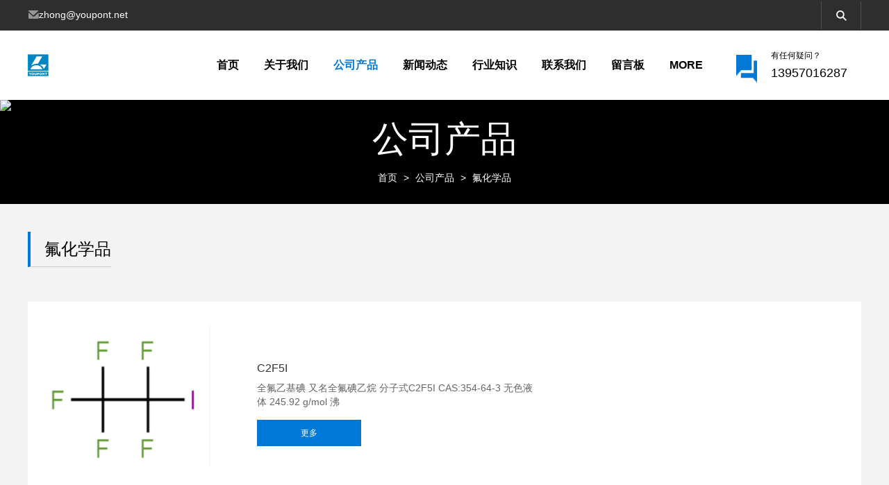

--- FILE ---
content_type: text/html; charset=utf-8
request_url: http://www.youpont.net/list5/
body_size: 3896
content:
<!doctype html>
<html>
<head>
<meta charset="utf-8">
<title>浙江氟化学品生产厂家|厂家直销|公司价格|品牌哪家好-友邦氟材料</title>
<meta name="description" content="浙江衢州友邦氟材料有限公司是一家氟化学品生产厂家，提供氟化学品厂家直销、氟化学品公司价格、品牌哪家好，产品遍布浙江、江苏、江西、安徽、湖南、福建、广东、上海等地区。">
<meta name="keywords" content="氟化学品">
<meta name="viewport" content="width=device-width, user-scalable=no, initial-scale=1, maximum-scale=1, minimum-scale=1">
<meta name="applicable-device" content="pc,mobile">
<meta name="apple-mobile-web-app-title" content="浙江氟化学品生产厂家|厂家直销|公司价格|品牌哪家好-友邦氟材料">
<meta name="application-name" content="浙江衢州友邦氟材料有限公司">
<meta http-equiv="X-UA-Compatible" content="IE=edge">
<meta property="og:type" content="product">
<meta property="og:site_name" content="浙江衢州友邦氟材料有限公司">
<meta property="og:url" content="http://www.youpont.net/list5/">
<meta property="og:image" content="http://www.youpont.net//Content/File_Img/youpont.net/logo17005.png">
<meta property="og:title" content="浙江氟化学品生产厂家|厂家直销|公司价格|品牌哪家好-友邦氟材料">
<meta property="og:description" content="浙江衢州友邦氟材料有限公司是一家氟化学品生产厂家，提供氟化学品厂家直销、氟化学品公司价格、品牌哪家好，产品遍布浙江、江苏、江西、安徽、湖南、福建、广东、上海等地区。">
<meta property="og:tag" content="氟化学品">
<link href="http://www.youpont.net/list5/" rel="canonical">
<link href="/Content/File_Img/youpont.net/favicon.ico" rel="shortcut icon" type="image/x-icon">
<link href="/Content/C_IMG/m405/swiper-animate.css" rel="stylesheet" type="text/css">
<link href="/Content/C_IMG/m405/blue/style.css" rel="stylesheet" type="text/css">
</head>
<body>
<div class="head-top">
  <div class="common-wrapper">
    <div class="top-left"><i class="iconfont icon-email"></i>zhong@youpont.net</div>
    <div class="top-right">
      <div class="search-wrap">
        <input placeholder="关键词" id="txtSearch" />
        <div class="search-btn"><i class="iconfont icon-search"></i></div>
      </div>
    </div>
  </div>
</div>
<header class="head flex-wrapper">
  <div class="head-wrapper">
    <div class="head-logo flex"><a href="http://www.youpont.net/"><img src="/Content/File_Img/youpont.net/logo17005.png" alt="浙江衢州友邦氟材料有限公司"></a></div>
    <div class="nav-btn"><span></span><span></span><span></span></div>
    <nav class="head-nav">
      <ul>
        <li><a href="http://www.youpont.net/" class="inmenu">首页</a></li>
<li><a href="http://www.youpont.net/about-us" class="inmenu">关于我们</a></li>
<li><a href="http://www.youpont.net/products" class="inmenu_1">公司产品</a></li>
<li><a href="http://www.youpont.net/newslist-1" class="inmenu">新闻动态</a></li>
<li><a href="http://www.youpont.net/industrylist-1" class="inmenu">行业知识</a></li>
<li><a href="http://www.youpont.net/contact-us" class="inmenu">联系我们</a></li>
<li><a href="http://www.youpont.net/inquiry" class="inmenu">留言板</a></li>
<li id="liReview"> <a href="http://en.youpont.net/" class="inmenu" target="_blank" rel="nofollow">English</a></li>
      </ul>
    </nav>
    <div class="head-contact"><img src="/Content/C_IMG/m405/cont.png" alt="Cont">
      <div>
        <p>有任何疑问？</p>
        <p class="phone">13957016287</p>
      </div>
    </div>
  </div>
</header>
<div class="banner"><img src="?rnd=0.18452846453736">
  <div class="banner-wrap">
    <h1 class="banner-title">公司产品</h1>
    <div class="bPosition">
  <a href="http://www.youpont.net/">首页</a>
  <span>&gt;</span>
  <a href="http://www.youpont.net/products">公司产品</a>
  
  <span>&gt;</span>
  <a href="http://www.youpont.net/list5/">氟化学品</a>
</div>
  </div>
</div>
<main class="pro-main">
  <div class="common-wrapper">
    <div class="common-left">
      <div class="prolist-top">
        <h1>氟化学品</h1>
        </div>
      <div class="prolist-0"><div class="pro-item">
  <div class="pro-img load"><a href="http://www.youpont.net/list5/fhxp.html" class="img-wrap"><img data-src="/Content/File_Img/S_Product/small/2019-11-26/201911260941456831276.jpg" class="lazy" alt="C2F5I"></a></div>
  <a  href="http://www.youpont.net/list5/fhxp.html" class="pro-btn">更多
  <div class="arr"><i class="iconfont icon-xiangyoujiantou"></i></div>
  <a>
  <div class="pro-info"><a href="http://www.youpont.net/list5/fhxp.html" class="pro-name">C2F5I</a>
    <article>全氟乙基碘 又名全氟碘乙烷 分子式C2F5I CAS:354-64-3 无色液体 245.92 g/mol 沸</article>
  </div>
</div><div class="pro-item">
  <div class="pro-img load"><a href="http://www.youpont.net/list5/fhx.html" class="img-wrap"><img data-src="/Content/File_Img/S_Product/small/2019-11-26/201911260940080858770.jpg" class="lazy" alt="Perfluoroalkyl-alcohol-"></a></div>
  <a  href="http://www.youpont.net/list5/fhx.html" class="pro-btn">更多
  <div class="arr"><i class="iconfont icon-xiangyoujiantou"></i></div>
  <a>
  <div class="pro-info"><a href="http://www.youpont.net/list5/fhx.html" class="pro-name">Perfluoroalkyl-alcohol-</a>
    <article>分子式: CF3(CF2)2CH2CH2OH 物化性能: 沸点: 145--------245℃ 熔点: 65</article>
  </div>
</div><div class="pro-item">
  <div class="pro-img load"><a href="http://www.youpont.net/list5/wfhd.html" class="img-wrap"><img data-src="/Content/File_Img/S_Product/small/2019-11-15/201911151410418547093.jpg" class="lazy" alt="五氟化碘"></a></div>
  <a  href="http://www.youpont.net/list5/wfhd.html" class="pro-btn">更多
  <div class="arr"><i class="iconfont icon-xiangyoujiantou"></i></div>
  <a>
  <div class="pro-info"><a href="http://www.youpont.net/list5/wfhd.html" class="pro-name">五氟化碘</a>
    <article>IF5）中文名：五氟化碘英文名：Iodine Pentafluoride分子式：IF5相对分子质量：221.8</article>
  </div>
</div></div>
      <div class="prolist-bottom">
        <div class="bottom-wrap"></div>
      </div>
    </div>
    <div class="common-right side">
      <div class="side-search">
        <input id="txtSearch2" placeholder="请输入关键词">
        <div class="btn"><i class="iconfont icon-search1"></i></div>
      </div>
      <div class="side-cate">
        <p class="side-title">产品类别</p>
        <ul class="sf-menu">

<li class="menu-item LiLevel1" id="cat1"><a href="http://www.youpont.net/list1/">聚四氟乙烯树脂</a></li>

<li class="menu-item LiLevel1" id="cat2"><a href="http://www.youpont.net/list2/">聚四氟乙烯制品</a></li>

<li class="menu-item LiLevel1" id="cat3"><a href="http://www.youpont.net/list3/">传统制冷剂</a></li>

<li class="menu-item LiLevel1" id="cat4"><a href="http://www.youpont.net/list4/">制冷剂替代品</a></li>

<li class="menu-item LiLevel1" id="cat5"><a href="http://www.youpont.net/list5/">氟化学品</a></li>

<li class="menu-item LiLevel1" id="cat6"><a href="http://www.youpont.net/list6/">紫外新吸收剂</a></li>

<li class="menu-item LiLevel1" id="cat7"><a href="http://www.youpont.net/list7/">新品推荐</a></li>

</ul></div>
      <div class="side-pro">
        <p class="side-title">热门产品</p>
        <ul><li>
  <div class="side-pro-img"><a href="http://www.youpont.net/list2/pg.html"><img src="/Content/File_Img/S_Product/small/2019-11-25/201911251641595072745.jpg " alt="聚四氟乙烯编织（碳纤维、芳纶纤维）盘根"></a></div>
  <div class="side-pro-info"><a href="http://www.youpont.net/list2/pg.html" class="side-pro-name">聚四氟乙烯编织（碳纤维、芳纶纤维）盘根</a><a href="http://www.youpont.net/list2/pg.html" class="side-pro-more" rel="nofollow">更多</a></div>
</li><li>
  <div class="side-pro-img"><a href="http://www.youpont.net/list2/sld.html"><img src="/Content/File_Img/S_Product/small/2019-11-25/201911251631546349721.jpg " alt="膨体聚四氟乙烯生料带（脱脂生料带）"></a></div>
  <div class="side-pro-info"><a href="http://www.youpont.net/list2/sld.html" class="side-pro-name">膨体聚四氟乙烯生料带（脱脂生料带）</a><a href="http://www.youpont.net/list2/sld.html" class="side-pro-more" rel="nofollow">更多</a></div>
</li><li>
  <div class="side-pro-img"><a href="http://www.youpont.net/list2/jsfyxbc.html"><img src="/Content/File_Img/S_Product/small/2019-11-25/201911251627289503199.jpg " alt="聚四氟乙烯板材"></a></div>
  <div class="side-pro-info"><a href="http://www.youpont.net/list2/jsfyxbc.html" class="side-pro-name">聚四氟乙烯板材</a><a href="http://www.youpont.net/list2/jsfyxbc.html" class="side-pro-more" rel="nofollow">更多</a></div>
</li></ul></div>
    </div>
  </div>
</main>
<footer class="foot">
  <div class="top-btn"><i class="iconfont icon-angle-up" aria-hidden="true"></i></div>
  <div class="foot-list">
    <div class="common-wrapper">
      <div class="foot-l">
        <div class="foot-item"><div class="foot-logo"><img src="/Content/C_IMG/m405/logo2.png" alt="logo2"></div>
<div class="foot-intro"> 探索倍耐力的驾驶技巧，以提高您在任何天气和季节下的安全性。了解如何正确解释轮胎上的所有数据和符号。请遵循我们的轮胎提示，以获得最佳的驾驶体验。</div></div>
        <div class="foot-item foot-nav">
          <p class="foot-title">联系我们</p>
          <ul class="cu">
            <li><i class="iconfont icon-email"></i>zhong@youpont.net</li>
            <li><i class="iconfont icon-phone1"></i>13957016287</li>
            <li><i class="iconfont icon-mapmarker"></i>浙江衢州市东港园区柯城工业园</li>
          </ul>
        </div>
        <div class="foot-item foot-cate">
          <p class="foot-title">产品类别</p>
          <ul>
            <li class="side_nav1" id="cat1"><a href="http://www.youpont.net/list1/">聚四氟乙烯树脂</a></li>
<li class="side_nav1" id="cat2"><a href="http://www.youpont.net/list2/">聚四氟乙烯制品</a></li>
<li class="side_nav1" id="cat3"><a href="http://www.youpont.net/list3/">传统制冷剂</a></li>
<li class="side_nav1" id="cat4"><a href="http://www.youpont.net/list4/">制冷剂替代品</a></li>
<li class="side_nav1" id="cat5"><a href="http://www.youpont.net/list5/">氟化学品</a></li>
<li class="side_nav1" id="cat6"><a href="http://www.youpont.net/list6/">紫外新吸收剂</a></li>
<li class="side_nav1" id="cat7"><a href="http://www.youpont.net/list7/">新品推荐</a></li>

          </ul>
        </div>
        <div class="foot-item foot-letter">
          <p class="foot-title">二维码</p>
          <div class="send-letter"><img src="/Content/File_Img/youpont.net/ErWei17005.jpg?rnd=842" class="ErWeiImg" alt="" /></div>
        </div>
      </div>
    </div>
  </div>
  <div class="foot-right">
    <div class="common-wrapper">
      <p style="line-height:175%;">版权所有：浙江衢州友邦氟材料有限公司     技术支持：浙江芝麻开门<a style="color: #fff" href="http://www.beian.gov.cn/portal/registerSystemInfo?recordcode=33089102000138"><img src="/Content/C_IMG/bei.png"/>浙公网安备 33089102000138号</a><img src="/Content/C_IMG/YqbYearLight6.png" class="YqbYears" alt=""><br>浙江氟化学品生产厂家,氟化学品厂家直销,氟化学品公司价格,氟化学品品牌哪家好</p>
      <ul>
        <li id="liabout-us"> <a href="http://www.youpont.net/about-us" class="inmenu">关于我们</a></li>
<li id="liproducts"> <a href="http://www.youpont.net/products" class="inmenu_1">公司产品</a></li>
<li id="linewslist-1"> <a href="http://www.youpont.net/newslist-1" class="inmenu">新闻动态</a></li>
<li id="liindustrylist-1"> <a href="http://www.youpont.net/industrylist-1" class="inmenu">行业知识</a></li>
<li id="licontact-us"> <a href="http://www.youpont.net/contact-us" class="inmenu">联系我们</a></li>
<li id="liinquiry"> <a href="http://www.youpont.net/inquiry" class="inmenu">留言板</a></li>
<li id="lisitemap"><a href="http://www.youpont.net/sitemap.xml" class="inmenu">站点地图</a></li>

      </ul>
    </div>
  </div>
  <div class="mobile-bottom">
    <div class="mobile-bottom-item"><a href="http://www.youpont.net/"><i class="iconfont icon-home" aria-hidden="true"></i>首页</a></div>
    <div class="mobile-bottom-item"><a href="tel:13957016287"><i class="iconfont icon-phone1" aria-hidden="true"></i>电话</a></div>
    <div class="mobile-bottom-item"><a href="mailto:zhong@youpont.net"><i class="iconfont icon-envelope" aria-hidden="true"></i>邮箱</a></div>
    <div class="mobile-bottom-item"><a href="http://www.youpont.net//inquiry"><i class="iconfont icon-commenting" aria-hidden="true"></i>询盘</a></div>
  </div>
</footer>
<div class="sm-mask"></div>
<script src="/Content/C_JS/jquery-2.1.4.min.js"></script>
<script src="/Content/C_JS/Site_Common.js"></script>
<script src="/Content/C_JS/m405/script.js"></script>
<script src="/Content/C_JS/count.js"></script>
<script>var vIpAddress="18.191.132.152";var vSiteLangId="17005";</script>
<style>
.about_list_met_11_6 .about-img{background-image: url(/Content/C_CONIMG/20191114/youpont-about-0009.jpg);}
.linkimg img{width: 58%;}
.nav-logo img{padding: 0;}
</style></body>
</html>

--- FILE ---
content_type: text/css
request_url: http://www.youpont.net/Content/C_IMG/m405/swiper-animate.css
body_size: 10553
content:
@charset "utf-8";@font-face{font-family:iconfont;font-display:swap;src:url(fonts/iconfont.eot);src:url(fonts/iconfont.eot#iefix) format("embedded-opentype"),url("[data-uri]") format("woff2"),url(fonts/iconfont.woff) format("woff"),url(fonts/iconfont.ttf) format("truetype"),url(fonts/iconfont.svg#iconfont) format("svg")}.iconfont{font-family:iconfont!important;font-size:16px;font-style:normal;-webkit-font-smoothing:antialiased;-moz-osx-font-smoothing:grayscale}.icon--daoru:before{content:"\e601"}.icon-view:before{content:"\e69e"}.icon-user:before{content:"\e602"}.icon-Map-:before{content:"\e81a"}.icon-play:before{content:"\e65e"}.icon-emizhifeiji:before{content:"\e649"}.icon-google:before{content:"\e6fc"}.icon-gongsi:before{content:"\e86d"}.icon-map:before{content:"\e680"}.icon-search1:before{content:"\e621"}.icon-jiantou4:before{content:"\e65a"}.icon-mobile:before{content:"\e792"}.icon-fax:before{content:"\e6e8"}.icon-xiangyoujiantou:before{content:"\e68b"}.icon-calendar:before{content:"\e669"}.icon-mapmarker:before{content:"\e77a"}.icon-linkedin:before{content:"\e697"}.icon-facebook:before{content:"\e801"}.icon-youtube:before{content:"\e61d"}.icon-twitter:before{content:"\f24d"}.icon-commenting:before{content:"\e6a9"}.icon-envelope:before{content:"\e6d3"}.icon-home:before{content:"\e734"}.icon-phone1:before{content:"\e7b7"}.icon-arrowleft:before{content:"\e67e"}.icon-arrowright:before{content:"\e67f"}.icon-caret-down:before{content:"\e61a"}.icon-phone:before{content:"\e7f4"}.icon-search:before{content:"\e71f"}.icon-angle-down:before{content:"\e607"}.icon-angle-right:before{content:"\e608"}.icon-angle-left:before{content:"\e609"}.icon-angle-up:before{content:"\e60a"}.icon-email:before{content:"\e6f2"}.toast-title{font-weight:700}.toast-message{-ms-word-wrap:break-word;word-wrap:break-word}.toast-message a,.toast-message label{color:#FFF}.toast-message a:hover{color:#ccc;text-decoration:none}.toast-close-button{position:relative;right:-.3em;top:-.3em;float:right;font-size:20px;font-weight:700;color:#FFF;-webkit-text-shadow:0 1px 0 #FFF;text-shadow:0 1px 0 #FFF;opacity:.8;-ms-filter:progid:DXImageTransform.Microsoft.Alpha(Opacity=80);filter:alpha(opacity=80);line-height:1}.toast-close-button:focus,.toast-close-button:hover{color:#000;text-decoration:none;cursor:pointer;opacity:.4;-ms-filter:progid:DXImageTransform.Microsoft.Alpha(Opacity=40);filter:alpha(opacity=40)}.rtl .toast-close-button{left:-.3em;float:left;right:.3em}button.toast-close-button{padding:0;cursor:pointer;background:0 0;border:0;-webkit-appearance:none}.toast-top-center{top:0;right:0;width:100%}.toast-bottom-center{bottom:0;right:0;width:100%}.toast-top-full-width{top:0;right:0;width:100%}.toast-bottom-full-width{bottom:0;right:0;width:100%}.toast-top-left{top:12px;left:12px}.toast-top-right{top:12px;right:12px}.toast-bottom-right{right:12px;bottom:12px}.toast-bottom-left{bottom:12px;left:12px}#toast-container{position:fixed;z-index:999999;pointer-events:none}#toast-container *{box-sizing:border-box}#toast-container>div{position:relative;pointer-events:auto;overflow:hidden;margin:0 0 6px;padding:15px 15px 15px 50px;width:300px;border-radius:3px;background-position:15px;background-repeat:no-repeat;box-shadow:0 0 12px #999;color:#FFF;opacity:.8;-ms-filter:progid:DXImageTransform.Microsoft.Alpha(Opacity=80);filter:alpha(opacity=80)}#toast-container>div.rtl{direction:rtl;padding:15px 50px 15px 15px;background-position:right 15px center}#toast-container>div:hover{box-shadow:0 0 12px #000;opacity:1;-ms-filter:progid:DXImageTransform.Microsoft.Alpha(Opacity=100);filter:alpha(opacity=100);cursor:pointer}#toast-container>.toast-info{background-image:url([data-uri])!important}#toast-container>.toast-error{background-image:url([data-uri])!important}#toast-container>.toast-success{background-image:url([data-uri])!important}#toast-container>.toast-warning{background-image:url([data-uri])!important}#toast-container.toast-bottom-center>div,#toast-container.toast-top-center>div{width:300px;margin-left:auto;margin-right:auto}#toast-container.toast-bottom-full-width>div,#toast-container.toast-top-full-width>div{width:96%;margin-left:auto;margin-right:auto}.toast{background-color:#030303}.toast-success{background-color:#51a351}.toast-error{background-color:#bd362f}.toast-info{background-color:#2f96b4}.toast-warning{background-color:#f89406}.toast-progress{position:absolute;left:0;bottom:0;height:4px;background-color:#000;opacity:.4;-ms-filter:progid:DXImageTransform.Microsoft.Alpha(Opacity=40);filter:alpha(opacity=40)}@media (max-width:240px){#toast-container>div{padding:8px 8px 8px 50px;width:11em}#toast-container>div.rtl{padding:8px 50px 8px 8px}#toast-container .toast-close-button{right:-.2em;top:-.2em}#toast-container .rtl .toast-close-button{left:-.2em;right:.2em}}@media (min-width:241px) and (max-width:480px){#toast-container>div{padding:8px 8px 8px 50px;width:18em}#toast-container>div.rtl{padding:8px 50px 8px 8px}#toast-container .toast-close-button{right:-.2em;top:-.2em}#toast-container .rtl .toast-close-button{left:-.2em;right:.2em}}@media (min-width:481px) and (max-width:768px){#toast-container>div{padding:15px 15px 15px 50px;width:25em}#toast-container>div.rtl{padding:15px 50px 15px 15px}}.swiper-container{margin-left:auto;margin-right:auto;position:relative;overflow:hidden;z-index:1}.swiper-container-no-flexbox .swiper-slide{float:left}.swiper-container-vertical>.swiper-wrapper{flex-direction:column}.swiper-wrapper{position:relative;width:100%;height:100%;z-index:1;display:flex;transition-property:transform;box-sizing:content-box}.swiper-container-android .swiper-slide,.swiper-wrapper{transform:translateZ(0)}.swiper-container-multirow>.swiper-wrapper{-webkit-box-lines:multiple;-moz-box-lines:multiple;flex-wrap:wrap}.swiper-container-free-mode>.swiper-wrapper{transition-timing-function:ease-out;margin:0 auto}.swiper-slide{-webkit-flex-shrink:0;-ms-flex:0 0 auto;flex-shrink:0;width:100%;height:100%;position:relative}.swiper-container-autoheight,.swiper-container-autoheight .swiper-slide{height:auto}.swiper-container-autoheight .swiper-wrapper{align-items:flex-start;transition-property:transform,height}.swiper-container .swiper-notification{position:absolute;left:0;top:0;pointer-events:none;opacity:0;z-index:-1000}.swiper-wp8-horizontal{touch-action:pan-y}.swiper-wp8-vertical{touch-action:pan-x}.swiper-button-next,.swiper-button-prev{position:absolute;top:50%;width:60px;height:60px;margin-top:-22px;z-index:10;cursor:pointer;background-size:27px 44px;background-position:50%;background-repeat:no-repeat;justify-content:center;align-items:center;background-color:#000;display:flex}.swiper-button-next.swiper-button-disabled,.swiper-button-prev.swiper-button-disabled{opacity:.35;cursor:auto;pointer-events:none}.swiper-button-prev,.swiper-container-rtl .swiper-button-next{left:10px;right:auto}.swiper-button-next,.swiper-container-rtl .swiper-button-prev{right:10px;left:auto}.swiper-pagination{position:absolute;text-align:center;transition:.3s;transform:translateZ(0);z-index:10}.swiper-pagination.swiper-pagination-hidden{opacity:0}.swiper-container-horizontal>.swiper-pagination-bullets,.swiper-pagination-custom,.swiper-pagination-fraction{bottom:10px;left:0;width:100%}.swiper-pagination-bullet{width:8px;height:8px;display:inline-block;border-radius:100%;background:#000}button.swiper-pagination-bullet{border:none;margin:0;padding:0;box-shadow:none;-moz-appearance:none;-webkit-appearance:none;appearance:none}.swiper-pagination-clickable .swiper-pagination-bullet{cursor:pointer}.swiper-pagination-white .swiper-pagination-bullet{background:#FFF}.swiper-pagination-bullet-active{opacity:1;background:#007aff}.swiper-pagination-white .swiper-pagination-bullet-active{background:#FFF}.swiper-pagination-black .swiper-pagination-bullet-active{background:#000}.swiper-container-vertical>.swiper-pagination-bullets{right:10px;top:50%;transform:translate3d(0,-50%,0)}.swiper-container-vertical>.swiper-pagination-bullets .swiper-pagination-bullet{margin:5px 0;display:block}.swiper-container-horizontal>.swiper-pagination-bullets .swiper-pagination-bullet{margin:0 5px}.swiper-pagination-progress{background:rgba(0,0,0,.25);position:absolute}.swiper-pagination-progress .swiper-pagination-progressbar{background:#007aff;position:absolute;left:0;top:0;width:100%;height:100%;transform:scale(0);transform-origin:left top}.swiper-container-rtl .swiper-pagination-progress .swiper-pagination-progressbar{transform-origin:right top}.swiper-container-horizontal>.swiper-pagination-progress{width:100%;height:4px;left:0;top:0}.swiper-container-vertical>.swiper-pagination-progress{width:4px;height:100%;left:0;top:0}.swiper-pagination-progress.swiper-pagination-white{background:hsla(0,0%,100%,.5)}.swiper-pagination-progress.swiper-pagination-white .swiper-pagination-progressbar{background:#FFF}.swiper-pagination-progress.swiper-pagination-black .swiper-pagination-progressbar{background:#000}.swiper-container-3d{-o-perspective:1200px;perspective:1200px}.swiper-container-3d .swiper-cube-shadow,.swiper-container-3d .swiper-slide,.swiper-container-3d .swiper-slide-shadow-bottom,.swiper-container-3d .swiper-slide-shadow-left,.swiper-container-3d .swiper-slide-shadow-right,.swiper-container-3d .swiper-slide-shadow-top,.swiper-container-3d .swiper-wrapper{transform-style:preserve-3d}.swiper-container-3d .swiper-slide-shadow-bottom,.swiper-container-3d .swiper-slide-shadow-left,.swiper-container-3d .swiper-slide-shadow-right,.swiper-container-3d .swiper-slide-shadow-top{position:absolute;left:0;top:0;width:100%;height:100%;pointer-events:none;z-index:10}.swiper-container-3d .swiper-slide-shadow-left{background-image:linear-gradient(270deg,rgba(0,0,0,.5),transparent)}.swiper-container-3d .swiper-slide-shadow-right{background-image:linear-gradient(90deg,rgba(0,0,0,.5),transparent)}.swiper-container-3d .swiper-slide-shadow-top{background-image:linear-gradient(0deg,rgba(0,0,0,.5),transparent)}.swiper-container-3d .swiper-slide-shadow-bottom{background-image:linear-gradient(180deg,rgba(0,0,0,.5),transparent)}.swiper-container-coverflow .swiper-wrapper,.swiper-container-flip .swiper-wrapper{-ms-perspective:1200px}.swiper-container-cube,.swiper-container-flip{overflow:visible}.swiper-container-cube .swiper-slide,.swiper-container-flip .swiper-slide{pointer-events:none;-webkit-backface-visibility:hidden;backface-visibility:hidden;z-index:1}.swiper-container-cube .swiper-slide .swiper-slide,.swiper-container-flip .swiper-slide .swiper-slide{pointer-events:none}.swiper-container-cube .swiper-slide-active,.swiper-container-cube .swiper-slide-active .swiper-slide-active,.swiper-container-flip .swiper-slide-active,.swiper-container-flip .swiper-slide-active .swiper-slide-active{pointer-events:auto}.swiper-container-cube .swiper-slide-shadow-bottom,.swiper-container-cube .swiper-slide-shadow-left,.swiper-container-cube .swiper-slide-shadow-right,.swiper-container-cube .swiper-slide-shadow-top,.swiper-container-flip .swiper-slide-shadow-bottom,.swiper-container-flip .swiper-slide-shadow-left,.swiper-container-flip .swiper-slide-shadow-right,.swiper-container-flip .swiper-slide-shadow-top{z-index:0;-webkit-backface-visibility:hidden;backface-visibility:hidden}.swiper-container-cube .swiper-slide{visibility:hidden;transform-origin:0 0;width:100%;height:100%}.swiper-container-cube.swiper-container-rtl .swiper-slide{transform-origin:100% 0}.swiper-container-cube .swiper-slide-active,.swiper-container-cube .swiper-slide-next,.swiper-container-cube .swiper-slide-next+.swiper-slide,.swiper-container-cube .swiper-slide-prev{pointer-events:auto;visibility:visible}.swiper-container-cube .swiper-cube-shadow{position:absolute;left:0;bottom:0;width:100%;height:100%;background:#000;opacity:.6;-webkit-filter:blur(50px);filter:blur(50px);z-index:0}.swiper-container-fade.swiper-container-free-mode .swiper-slide{transition-timing-function:ease-out}.swiper-container-fade .swiper-slide{pointer-events:none;transition-property:opacity}.swiper-container-fade .swiper-slide .swiper-slide{pointer-events:none}.swiper-container-fade .swiper-slide-active,.swiper-container-fade .swiper-slide-active .swiper-slide-active{pointer-events:auto}.swiper-zoom-container{width:100%;height:100%;display:flex;justify-content:center;align-items:center;text-align:center}.swiper-zoom-container>canvas,.swiper-zoom-container>img,.swiper-zoom-container>svg{max-width:100%;max-height:100%;object-fit:contain}.swiper-scrollbar{border-radius:10px;position:relative;-ms-touch-action:none;background:rgba(0,0,0,.1)}.swiper-container-horizontal>.swiper-scrollbar{position:absolute;left:1%;bottom:3px;z-index:50;height:5px;width:98%}.swiper-container-vertical>.swiper-scrollbar{position:absolute;right:3px;top:1%;z-index:50;width:5px;height:98%}.swiper-scrollbar-drag{height:100%;width:100%;position:relative;background:rgba(0,0,0,.5);border-radius:10px;left:0;top:0}.swiper-scrollbar-cursor-drag{cursor:move}.swiper-lazy-preloader{width:42px;height:42px;position:absolute;left:50%;top:50%;margin-left:-21px;margin-top:-21px;z-index:10;transform-origin:50%;animation:swiper-preloader-spin 1s steps(12) infinite}.swiper-lazy-preloader:after{display:block;content:"";width:100%;height:100%;background-image:url("data:image/svg+xml;charset=utf-8,%3Csvg viewBox='0 0 120 120' xmlns='http://www.w3.org/2000/svg' xmlns:xlink='http://www.w3.org/1999/xlink'%3E%3Cdefs%3E%3Cpath id='a' stroke='%236c6c6c' stroke-width='11' stroke-linecap='round' d='M60 7v20'/%3E%3C/defs%3E%3Cuse xlink:href='%23a' opacity='.27'/%3E%3Cuse xlink:href='%23a' opacity='.27' transform='rotate(30 60 60)'/%3E%3Cuse xlink:href='%23a' opacity='.27' transform='rotate(60 60 60)'/%3E%3Cuse xlink:href='%23a' opacity='.27' transform='rotate(90 60 60)'/%3E%3Cuse xlink:href='%23a' opacity='.27' transform='rotate(120 60 60)'/%3E%3Cuse xlink:href='%23a' opacity='.27' transform='rotate(150 60 60)'/%3E%3Cuse xlink:href='%23a' opacity='.37' transform='rotate(180 60 60)'/%3E%3Cuse xlink:href='%23a' opacity='.46' transform='rotate(210 60 60)'/%3E%3Cuse xlink:href='%23a' opacity='.56' transform='rotate(240 60 60)'/%3E%3Cuse xlink:href='%23a' opacity='.66' transform='rotate(270 60 60)'/%3E%3Cuse xlink:href='%23a' opacity='.75' transform='rotate(300 60 60)'/%3E%3Cuse xlink:href='%23a' opacity='.85' transform='rotate(330 60 60)'/%3E%3C/svg%3E");background-position:50%;background-size:100%;background-repeat:no-repeat}.swiper-lazy-preloader-white:after{background-image:url("data:image/svg+xml;charset=utf-8,%3Csvg viewBox='0 0 120 120' xmlns='http://www.w3.org/2000/svg' xmlns:xlink='http://www.w3.org/1999/xlink'%3E%3Cdefs%3E%3Cpath id='a' stroke='%23fff' stroke-width='11' stroke-linecap='round' d='M60 7v20'/%3E%3C/defs%3E%3Cuse xlink:href='%23a' opacity='.27'/%3E%3Cuse xlink:href='%23a' opacity='.27' transform='rotate(30 60 60)'/%3E%3Cuse xlink:href='%23a' opacity='.27' transform='rotate(60 60 60)'/%3E%3Cuse xlink:href='%23a' opacity='.27' transform='rotate(90 60 60)'/%3E%3Cuse xlink:href='%23a' opacity='.27' transform='rotate(120 60 60)'/%3E%3Cuse xlink:href='%23a' opacity='.27' transform='rotate(150 60 60)'/%3E%3Cuse xlink:href='%23a' opacity='.37' transform='rotate(180 60 60)'/%3E%3Cuse xlink:href='%23a' opacity='.46' transform='rotate(210 60 60)'/%3E%3Cuse xlink:href='%23a' opacity='.56' transform='rotate(240 60 60)'/%3E%3Cuse xlink:href='%23a' opacity='.66' transform='rotate(270 60 60)'/%3E%3Cuse xlink:href='%23a' opacity='.75' transform='rotate(300 60 60)'/%3E%3Cuse xlink:href='%23a' opacity='.85' transform='rotate(330 60 60)'/%3E%3C/svg%3E")}@keyframes swiper-preloader-spin{to{transform:rotate(1turn)}}

--- FILE ---
content_type: text/css
request_url: http://www.youpont.net/Content/C_IMG/m405/blue/style.css
body_size: 20962
content:
@charset "utf-8";a,abbr,acronym,address,applet,article,aside,audio,b,big,blockquote,body,canvas,caption,center,cite,code,dd,del,details,dfn,div,dl,dt,embed,fieldset,figcaption,figure,footer,form,h1,h2,h3,h4,h5,h6,header,hgroup,html,iframe,img,ins,kbd,label,legend,li,mark,menu,nav,object,ol,output,p,pre,q,ruby,s,samp,section,small,span,strike,strong,summary,table,tbody,td,tfoot,th,thead,time,tr,tt,u,ul,var,video{margin:0;padding:0;border:0;font-size:100%;font:inherit;}
article,aside,details,figcaption,figure,footer,header,hgroup,menu,nav,section{display:block}
body{line-height:1}
ol,ul{list-style:none}
blockquote,q{quotes:none}
blockquote:after,blockquote:before,q:after,q:before{content:"";content:none}
table{border-collapse:collapse;border-spacing:0}
a,a:hover{color:#000}
a,a:hover,a:link,a:visited{text-decoration:none}
img{max-width:100%}
body{font-size:16px}
input{-webkit-appearance:none;border-radius:0}
.flex{display:flex;justify-content:center;align-items:center}
.flex-wrapper,.list-4{display:flex;flex-wrap:wrap}
.list-4{width:100%}
.list-4>li{width:calc(25% - 15px);height:300px;margin-right:20px;box-sizing:border-box;border:1px solid #000;margin-bottom:20px}
.list-4>li:nth-of-type(4n){margin-right:0}
.list-2{display:flex;flex-wrap:wrap;width:100%}
.list-2>li{width:calc(50% - 15px);height:300px;margin-right:30px;box-sizing:border-box;border:1px solid #000;margin-bottom:30px}
.list-2>li:nth-of-type(2n){margin-right:0}
.list-1{display:flex;flex-wrap:wrap;width:100%}
.list-1>li{width:100%;height:200px;box-sizing:border-box;border:1px solid #000;margin-bottom:30px}
.list-6{width:100%;display:flex}
.list-6>li{flex:1;box-sizing:border-box;border:1px solid #000;margin-right:20px}
.list-6>li:after{display:block;content:"";width:100%;padding-bottom:100%}
.card{display:flex;flex-direction:column}
.common-wrapper{width:1600px;margin:0 auto}
body{max-width:1920px;margin:0px auto;font-family:'微软雅黑', Microsoft Yahei, Tahoma, Arial, Helvetica, sans-serif}
.banner{width:100%;position:relative;min-height:150px;background:#000}
.banner img{width:100%;display:block}
.banner-wrap{position:absolute;width:100%;height:100%;top:0;left:0;display:flex;flex-direction:column;justify-content:center;align-items:center}
.banner-title{text-transform:uppercase;font-family:Bebas Neue;font-size:52px;color:#FFF;margin-bottom:22px}
.bPosition{font-size:14px;color:#0078d7}
.bPosition a{color:#FFF}
.bPosition span{color:#FFF;margin:0 5px}
.common-main{padding:60px 0 0}
.common-main .common-wrapper{width:1400px}
.common-main article strong{font-weight:600;}
.common-main article img{margin:0 auto}
.common-main article p{margin-bottom:20px;line-height:2}
.common-left{flex:1}
.common-right{width:350px;margin-left:68px}
.common-pages{display:flex;align-items:center;justify-content:flex-end;margin-bottom:50px;width:auto;color:#3c3c3c;margin-left:auto}
.common-pages .tip{margin-right:10px}
.common-pages .tol{margin-left:10px}
.common-pages .tip,.common-pages .tol{padding:0;opacity:1;border:none;font-weight:400;background:0 0}
.common-pages a,.common-pages span{padding:16px 20px;display:flex;justify-content:center;align-items:center;color:#3c3c3c;border-top:1px solid #d7d7d7;border-bottom:1px solid #d7d7d7;border-left:1px solid #d7d7d7;background:#FFF}
.common-pages span{opacity:.4}
.common-pages span.ctxt{opacity:1;background:#0078d7;border-color:#0078d7;color:#FFF}
.common-pages a:hover{background-color:#0078d7;border-color:#0078d7;color:#FFF}
.common-pages .last{border-right:1px solid #d7d7d7}
.side-search{width:100%;background:#0078d7;padding:34px 24px;box-sizing:border-box;position:relative}
.side-search input{width:100%;height:50px;outline:0;border:none;padding-left:14px}
.side-search .btn{position:absolute;top:39px;right:13px;width:43px;height:43px;background:#000;cursor:pointer}
.side-search .btn i{position:absolute;top:50%;left:50%;transform:translate(-50%,-50%);color:#FFF}
.side>div{margin-bottom:30px}
.side-title{width:100%;height:55px;line-height:55px;font-size:18px;background-color:#0078d7;color:#FFF;padding-left:33px;text-transform:uppercase;box-sizing:border-box;-ms-text-overflow:ellipsis;text-overflow:ellipsis;overflow:hidden;white-space:nowrap}
.side-cate>ul{padding:10px 33px;background:#FFF;font-size:14px}
.side-cate .type-active{color:#0078d7}
.side-cate>ul li{position:relative;border-bottom:1px solid #eee;line-height:45px}
.side-cate>ul li:hover>a{color:#0078d7}
.side-cate>ul li a{width:100%;height:100%;display:block;padding-right:50px;transition:color .3s;line-height:45px;box-sizing:border-box;-ms-text-overflow:ellipsis;text-overflow:ellipsis;overflow:hidden;white-space:nowrap}
.side-cate>ul>li:last-child{border:none}
.side-cate>ul>li i{position:absolute;content:"";top:0;right:0;width:50px;height:47px;cursor:pointer;display:block}
.side-cate>ul>li i:before{position:absolute;content:" ";top:16px;right:21px;width:8px;height:8px;border:2px solid #707070;border-top:none;border-left:none;transform:rotate(45deg);transition:transform .15s;cursor:pointer}
.side-cate>ul>li i.active:before{transform:rotate(-45deg) rotateX(180deg)}
.side-cate>ul>li>ul{display:none}
.side-cate>ul>li>ul li{padding-left:40px;position:relative}
.side-cate>ul>li>ul li:last-child{border:none}
.side-cate>ul>li>ul li:before{content:"-";position:absolute;left:30px}
.side-cate>ul .pro-menu{display:none}
.side-pro{background:#FFF}
.side-pro li{margin:0 20px;padding:20px 10px;display:flex;height:100px;border-bottom:1px solid #eee}
.side-pro li:last-child{border:none}
.side-pro li:hover img{transform:scale(1.05)}
.side-pro-img{width:40%;overflow:hidden}
.side-pro-img img{transition:transform .2s;max-height:100%;max-width:100%}
.side-pro-info{padding:0;width:60%;display:flex;flex-direction:column;justify-content:space-around}
.side-pro-name{color:#333;font-size:14px;display:-webkit-box;display:-moz-box;max-height:36px;line-height:18px;text-overflow:ellipsis;word-break:break-all;-webkit-box-orient:vertical;-webkit-line-clamp:2;overflow:hidden}
.side-pro-more{color:#0078d7;font-size:14px;text-transform:uppercase;font-family:Lato}
.side-pro-more:hover{color:#0078d7}
.side-pro>a{width:100%;height:100%;display:block}
.proCateTags{width:100%;background:#FFF;padding:24px;box-sizing:border-box}
.proCateTags span{width:100%;height:100%;display:flex;display:block}
.proCateTags a{background:#FFF;border:1px solid #e9e9e9;padding:14px;color:grey;margin:0 10px 16px 0;font-size:14px;display:inline-block;vertical-align:middle;transform:perspective(1px) translateZ(0);box-shadow:0 0 1px transparent;transition:color .3s,border-color .3s}
.proCateTags a:hover{animation-name:hvr-pop;animation-duration:.3s;animation-timing-function:linear;animation-iteration-count:1;color:#0078d7;border-color:#0078d7}
.common-link{width:100%;display:flex}
.common-link>div{flex:1;display:flex;align-items:center;height:50px;font-size:18px;padding-left:20px}
.common-link>div a{height:100%;line-height:50px;max-width:400px;-ms-text-overflow:ellipsis;text-overflow:ellipsis;overflow:hidden;white-space:nowrap}
.common-link .prev{background-color:#0078d7;color:#000}
.common-link .prev a{color:#000}
.common-link .prev i{margin-right:20px}
.common-link .next{background-color:#000;color:#0078d7}
.common-link .next a{color:#0078d7}
.common-link .next i{margin-left:20px}
#toast-container{padding-top:100px}
.top-btn{display:none;border-radius:50%;width:40px;height:40px;background:#FFF;z-index:1;display:flex;justify-content:center;align-items:center;box-shadow:0 5px 5px 0 rgba(0,0,0,.1);transition:all .4s ease}
.top-btn:hover{cursor:pointer;background:#ccc}
.top-btn i{position:relative;transform:scale(1.4)}
.sm-mask{position:fixed;width:100vw;bottom:0;height:100%;background:rgba(0,0,0,.6);z-index:8;display:none;top:13.3333333333vw}
#xyz *{box-sizing:border-box}
#xyz{position:relative;z-index:99999;width:120px;height:32px;line-height:32px;margin-left:10px}
.xyz12{width:100%;position:absolute;height:100%}
.xyz12 ul{border:1px solid #dbdbdb;background:#FFF}
.xyz12 ul>li{display:none}
.xyz12 ul>li:first-of-type{display:block}
.xyz12 li{float:none;margin-left:0;width:100%;position:relative;height:30px;z-index:1;text-align:left}
.xyz12 li a{color:#333;font-size:12px;white-space:nowrap;text-overflow:ellipsis;overflow:hidden;display:block;padding:0 8px}
.xyz12 li.selected{border-top:0}
.xyz12 li.selected a{color:#8550d9}
.xyz12 span{right:6px;top:0;display:block;width:32px;height:32px;z-index:100}
.xyz12 span,.xyz12 span:after{position:absolute;cursor:pointer}
.xyz12 span:after{content:" ";top:10px;right:10px;width:7px;height:7px;border:2px solid #707070;border-top:none;border-left:none;transform:rotate(45deg)}
.xyz12 span.dp:after{top:13px;transform:rotate(-135deg)}
.xyz12 li img{vertical-align:middle;margin:0 7px 0 0;width:16px}
.xyz12 li:hover{background:#f2f2f2}
.cu li{line-height:2;font-size:14px;color:#FFF}
.cu li i{color:#0078d7;margin-right:14px}
.singglepic{width:550px!important;height:550px!important;background:#FFF;display:flex;justify-content:center;align-content:center;cursor:pointer;overflow:hidden}
.singglepic:hover img{transform:scale(1.1)}
.singglepic img{display:block;margin:auto;width:80%;transition:.3s ease}
.singglepic.on img{position:static!important;max-width:100%!important;width:auto;max-height:100%!important}
.share-btn-list{margin:20px 0}
.BMap_shadow img{max-width:inherit;max-height:inherit}
.swiper-container .swiper-slide{width:100%;display:flex;justify-content:center}
.swiper-container .swiper-button-next:after,.swiper-container .swiper-button-prev:after{content:""}
.swiper-container .swiper-button-next i,.swiper-container .swiper-button-prev i{transform:scale(2);color:#FFF}
.swiper-container .swiper-pagination-bullet{background:#FFF}
.swiper-container .swiper-pagination-bullet-active{background:#0078d7}
.common-tip,.common-title{text-align:center;margin-bottom:10px}
.common-title{font-size:45px;text-transform:uppercase;font-family:Lato}
.common-tip{color:#4c4c4c;font-family:Lato;line-height:2}
.que{position:relative;display:flex;top:-5px;z-index:2}
.que article{font-size:14px;line-height:1.5;margin:20px 0;max-width:448px}
.que-item{display:block;flex:1;padding:70px;box-sizing:border-box;position:relative}
.que-item:first-of-type{background:#24292f}
.que-item:nth-of-type(2){background:#0078d7}
.que-item:nth-of-type(2) .more-btn i:after{border-color:#0078d7}
.que-item:nth-of-type(3){background:#f4f4f4}
.que-item:nth-of-type(3) .more-btn,.que-item:nth-of-type(3) .que-num,.que-item:nth-of-type(3) .que-title,.que-item:nth-of-type(3) article{color:#1f2b41}
.que-item:nth-of-type(3) .more-btn i{background:#1f2b41}
.que-item:nth-of-type(3) .more-btn i:after{border-color:#FFF}
.que-item:nth-of-type(3):after,.que-item:nth-of-type(3):before{border-color:#0078d7}
.que-item:before{bottom:0;transition:opacity .5s ease 0s,transform .5s ease 0s;border-top:2px solid #FFF;border-bottom:2px solid #FFF;transform:scaleX(0);-webkit-transform:scaleX(0)}
.que-item:after,.que-item:before{content:"";position:absolute;width:94%;height:92%;top:4%;left:3%;opacity:0;box-sizing:border-box}
.que-item:after{transition:opacity .3s ease 0s,transform .3s ease 0s;border-left:2px solid #FFF;border-right:2px solid #FFF;transform:scaleY(0);-webkit-transform:scaleY(0)}
.que-item:hover:after,.que-item:hover:before{opacity:1;transform:scale(1)}
.que-item:hover .more-btn{margin-left:14px}
.que-num{font-size:32px;font-family:Arial;margin-bottom:20px}
.que-num,.que-title{color:#FFF}
.que-title{font-size:25px}
.que .more-btn,.que article{color:#FFF}
.que .more-btn{font-size:14px;text-transform:uppercase;transition:margin .2s}
.que .more-btn i{display:inline-block;width:14px;height:14px;background:#FFF;position:relative;top:1.5px;left:3px}
.que .more-btn i:after{content:"";display:inline-block;position:absolute;top:4px;left:3px;width:4px;height:4px;border-right:2px solid #24292f;border-bottom:2px solid #24292f;transform:rotate(-45deg)}
.adv{margin:50px 0}
.adv-list{margin-top:30px}
.adv-list .common-wrapper{display:flex;flex-wrap:wrap;width:1400px}
.adv-item{width:33%;box-sizing:border-box;padding:70px;display:flex;flex-direction:column;align-items:center;transition:box-shadow .2s}
.adv-item img{margin-bottom:40px;width:90px;height:90px}
.adv-item article{color:#7f7f7f;line-height:1.8;font-size:14px;display:-webkit-box;display:-moz-box;max-height:60px;line-height:20px;text-overflow:ellipsis;word-break:break-all;-webkit-box-orient:vertical;-webkit-line-clamp:3;overflow:hidden}
.adv-item:hover{box-shadow:0 1px 10px rgba(34,25,25,.15)}
.adv-t{font-size:18px;margin-bottom:20px}
.cate-list{display:flex}
.cate-item{width:25%;position:relative}
.cate-item:hover .cate-name,.cate-item:hover .cate-num{opacity:0}
.cate-item:hover .cate-btn{opacity:1;transform:translateZ(0) scale(1)}
.cate-name{font-size:26px;margin-bottom:24px}
.cate-name,.cate-num{font-family:Lato;transition:opacity .3s}
.cate-num{font-size:16px}
.cate-img{background-color:#000}
.cate-img img{opacity:.28;max-height:100%;max-width:100%}
.cate-info{position:absolute;transition:top .4s ease;top:0;left:0;width:100%;height:100%}
.cate-info a{position:relative;display:flex;justify-content:center;align-items:center;color:#FFF;width:100%;height:100%;flex-direction:column}
.cate-btn{width:160px;height:55px;background:#0078d7;border-radius:3px;position:absolute;line-height:55px;text-align:center;transition:opacity .35s,transform .35s;transform:translate3d(0,20px,0) scale(1.1);opacity:0;bottom:20%}
.pro{padding:50px 0;background-color:#f4f4f4}
.pro-img{position:relative}
.pro-img:after{content:"";display:block;padding-top:100%}
.pro-img img{max-height:100%;max-width:100%}
.pro .img-wrap{position:absolute;top:0;left:0;bottom:0;width:100%;height:100%;display:flex;justify-content:center;align-items:center}
.pro-item{width:calc(25% - 41.25px);margin-right:55px;background-color:#FFF;position:relative;margin-bottom:40px}
.pro-item:nth-of-type(4n){margin-right:0}
.pro-item:hover{margin-bottom:-18px;transition:box-shadow .3s;box-shadow:-1px 2px 32px 0 rgba(174,175,177,.55);z-index:2}
.pro-item:hover .pro-name{color:#0078d7}
.pro-item:hover .pro-btn{height:58px;transition:height .3s;color:#FFF}
.pro-info{padding:24px;background-color:#FFF;border-top:1px solid #E5E5E5}
.pro-info article{color:#666;font-size:14px;display:-webkit-box;display:-moz-box;max-height:40px;line-height:20px;text-overflow:ellipsis;word-break:break-all;-webkit-box-orient:vertical;-webkit-line-clamp:2;overflow:hidden}
.pro-name{font-size:16px;color:#333;margin-bottom:20px;display:block}
.pro-btn{width:100%;background-color:#0078d7;display:block;text-align:center;line-height:58px;color:transparent;height:0;text-transform:uppercase;font-size:14px;font-family:Lato}
.pro-btn:hover{color:#FFF}
.pro-list{margin-top:70px;display:flex;flex-wrap:wrap;align-items:flex-start}
.pro .more-btn{width:200px;height:55px;line-height:55px;text-transform:uppercase;font-family:Lato;color:#FFF;display:block;font-size:14px;margin:30px auto 0;background:#282828;border-radius:3px;text-align:center}
.about{width:100%;display:flex;flex-wrap:wrap;overflow:hidden}
.about>div{width:50%}
.about-tip{font-size:16px;margin-bottom:20px}
.about .about-con .about-title{font-size:38px;max-width:500px;text-transform:uppercase;line-height:1.3}
.about article{max-width:630px;font-size:14px;color:#FFF;margin:30px 0;line-height:1.8}
.about-con{background:url(imgs/dot-map.jpg) no-repeat;background-size:cover;display:flex;justify-content:center;color:#FFF;flex-direction:column;padding-left:160px;box-sizing:border-box}
.about-img{position:relative}
.about-icon{position:absolute;top:50%;left:50%;transform:translate(-50%,-50%);display:flex;justify-content:center;align-items:center;width:73px;height:73px;background:#0078d7;border-radius:50%}
.about-icon i{position:relative;left:3px;color:#FFF;font-size:45px}
.about-icon:after{top:50%;left:50%;transform:translate(-50%,-50%);position:absolute;content:"";border-radius:50%;display:block;width:95px;height:95px;border:2px solid #0078d7}
.about-img img{display:block}
.about .about-sel{display:inline-block;margin-right:24px}
.about .about-sel img{position:relative;top:3px}
.about ul li{font-size:14px;margin-bottom:20px}
.about .more-btn{width:160px;height:55px;line-height:55px;font-size:14px;display:inline-block;font-family:Lato;text-align:center;background:#0078d7;margin-top:20px;color:#FFF;border-radius:3px}
.about-list{padding:74px 0;background:#f4f4f4;box-sizing:border-box}
.about-list .common-wrapper{display:flex}
.about-ri{padding-left:24px}
.about-item{width:25%;display:flex;justify-content:center;align-items:center}
.about-num{color:#09162a;font-family:Arial;font-size:48px}
.about-text{margin-top:10px;text-transform:uppercase;font-size:14px}
.about .about-list{width:100%;position:relative}
.news{padding:50px 0}
.news-title{font-size:20px;color:#000;margin-bottom:20px;display:block;display:-webkit-box;display:-moz-box;max-height:48px;line-height:24px}
.news article,.news-title{text-overflow:ellipsis;word-break:break-all;-webkit-box-orient:vertical;-webkit-line-clamp:2;overflow:hidden}
.news article{color:#868686;font-size:14px;display:-webkit-box;display:-moz-box;max-height:52px;line-height:26px;margin-bottom:40px}
.news-info{padding:42px 24px;border-top:none}
.news-more{text-transform:uppercase;color:#0d0d0d;font-family:Lato;font-size:14px;padding:15px 20px;transition:background-color .3s;border-radius:3px}
.news-more i{font-size:12px;margin-left:12px;position:relative;top:-2px}
.news-item:hover .news-more{background-color:#141414;color:#FFF}
.news-item:hover .news-more i{color:#FFF}
.news-date{padding:10px 22px;background:#0078d7;color:#FFF;font-size:12px;display:inline-block;position:absolute;top:0;left:0}
.news-img{position:relative}
.news-img img{display:block;width:100%}
.news-item{display:flex;outline:1px solid #dfdfdf;box-sizing:border-box}
.news-item{width:48%;height:46%}
.news-item .news-img{flex:1}
.news-item .news-img img{height:100%;max-width:none;object-fit:cover}
.news-item .news-info{flex:1.5}
.news-list{margin:50px 0 20px;display:flex;height:550px;flex-wrap:wrap;flex-direction:column;justify-content:space-between}
.news-l{flex:.93;margin-right:46px}
.news-r{flex:2;flex-direction:column;justify-content:space-between}
.news-r,.news-r .news-item{display:flex}
.news-r .news-info{padding:54px 40px;border-top:1px solid #dfdfdf}
.news-r .news-img{width:auto;height:100%}
.news-r .news-img img{height:100%;max-width:none}
.part{padding:25px 0;border-top:2px solid #f2f2f2}
.part-item,.part-list{display:flex}
.part-item{padding:25px 0;width:16.66667%;justify-content:center;align-items:center;transition:box-shadow .3s,transform .3s}
.part-item:hover{box-shadow:0 1px 10px rgba(34,25,25,.15);border-radius:5px;transform:translateY(-2px)}
.part-item:hover img{transform:scale(1.05)}
.part-item img{max-width:100%;max-height:100%;transition:transform .25s}
#swiper-banner .swiper-button-next,#swiper-banner .swiper-button-prev{transition:background .3s ease}
#swiper-banner .swiper-button-next:hover,#swiper-banner .swiper-button-prev:hover{background:#0078d7}
#swiper-banner .swiper-slide img{width:100%}
.prolist-0,.prolist-0 .pro-item{display:flex;flex-direction:column}
.prolist-0 .pro-item{width:100%;height:280px;margin-right:0;flex-wrap:wrap;justify-content:center;align-content:flex-start}
.prolist-0 .pro-item:hover{margin-bottom:40px}
.prolist-0 .pro-item .pro-btn,.prolist-0 .pro-item .pro-btn .arr{line-height:38px;height:38px;color:#FFF;cursor:pointer}
.prolist-0 .pro-item .pro-btn{width:150px;order:1}
.prolist-0 .pro-img{width:280px;height:280px;margin-right:50px}
.prolist-0 .pro-img a{display:flex;width:100%;height:100%}
.prolist-0 .pro-img img{display:block;margin:auto}
.prolist-0 .pro-img:after{display:none}
.prolist-0 .pro-info{border-top:none;padding-left:0}
.prolist-0 .pro-info article{max-width:400px}
.prolist-1{display:flex;flex-wrap:wrap}
.prolist-1 .img-wrap{position:absolute;top:0;left:0;bottom:0;width:100%;height:100%;display:flex;justify-content:center;align-items:center}
.prolist-1 .pro-item{width:calc(33% - 36px)}
.prolist-1 .pro-item:nth-of-type(4n){margin-right:54px}
.prolist-1 .pro-item:nth-of-type(3n){margin-right:0}
.prolist-1 .pro-info{border-top:1px solid #E5E5E5}
.prolist-1 .pro-item:hover .pro-btn .arr{transition:height .3s;height:58px}
.prolist-1 .pro-btn{position:relative;cursor:pointer;margin-top:auto}
.prolist-1 .pro-btn .arr{position:absolute;top:0;right:0;height:0;width:58px;background:#000;color:#FFF}
.pro-item.checked{outline:2px solid #0078d7}
.prolist-bottom{margin-top:30px}
.pro-main{padding:40px 0 60px;background:#f4f4f4}
.pro-main .common-wrapper{display:flex}
.prolist-top{display:flex;justify-content:space-between}
.prolist-top h1{line-height:50px;height:50px;font-size:24px;padding-left:20px;border-left:4px solid #0078d7;max-width:50%;border-bottom:1px solid #ccc;overflow:hidden;margin-bottom:50px}
.bottom-wrap{box-shadow:0 0 10px rgba(0,0,0,.1);border-radius:5px;padding:10px;line-height:1.7em;color:#2b2b2b}
.content-list1{display:flex;flex-wrap:wrap}
.content-item{width:calc(25% - 27.75px);margin:0 37px 50px 0}
@keyframes hvr-wobble-horizontal{16.65%{transform:translateX(8px)}
33.3%{transform:translateX(-6px)}
49.95%{transform:translateX(4px)}
66.6%{transform:translateX(-2px)}
83.25%{transform:translateX(1px)}
to{transform:translateX(0)}}
.content-item:nth-of-type(4n){margin-right:0}
.content-item:hover .content-more{background:#0078d7;color:#FFF;transform:translateX(0)}
.content-title{font-size:18px;color:#000}
.content-info{padding-top:30px}
.content-info article{color:#868686;font-size:14px;margin-top:15px;display:-webkit-box;display:-moz-box;max-height:36px;line-height:18px;text-overflow:ellipsis;word-break:break-all;-webkit-box-orient:vertical;-webkit-line-clamp:2;overflow:hidden}
.content-more{display:inline-block;margin-top:25px;width:160px;height:55px;line-height:55px;text-align:center;transform:translateX(-20px);transition:transform .3s;font-family:Lato;border-radius:3px}
.content-more i{margin-left:12px}
.content-img{position:relative}
.content-img img{width:100%}
.content-date{position:absolute;width:116px;height:31px;line-height:31px;text-align:center;color:#FFF;right:15px;top:0;transform:translateY(-50%);font-size:12px;background:#0078d7}
.content-bottom .common-pages{justify-content:center}
.content-main{padding:80px 0 30px}
.content-main .common-c-title{margin:10px 0 30px;color:#242424;font-size:36px;position:relative}
.content-main .common-c-title:after{position:absolute;top:125%;content:"";display:block;width:100px;height:2px;background:#0078d7}
.content-main .content-top{margin:20px 0}
.content-main .content-c-date{position:relative;margin-right:15px}
.content-main .content-c-date,.content-main .content-c-view{color:#0078d7;font-size:14px}
.content-main .content-c-view i{margin-right:5px;color:#000}
.content-main .common-content article p{color:#666;font-size:14px;line-height:2}
.content-main .content-c-tit{font-size:26px;margin:30px 0}
.link-wrap{margin-top:30px;width:100%;display:flex;height:110px;justify-content:space-between}
.link-wrap .link-l,.link-wrap .link-r{width:47%;height:100%;background:#f4f4f4;display:flex;align-items:center;box-sizing:border-box;line-height:1.3;position:relative;overflow:hidden}
.link-wrap .link-l:after,.link-wrap .link-r:after{content:"";position:absolute;display:block;border-bottom:50px solid #0078d7;border-left:10px solid transparent;border-right:10px solid transparent;height:0;width:120px}
.link-wrap .link-sign{position:absolute;font-size:14px;color:#FFF}
.link-wrap .link-sign a{color:#FFF}
.link-wrap .link-l{padding:0 78px 0 130px}
.link-wrap .link-l .link-sign{left:12px;z-index:1}
.link-wrap .link-l:after{left:-30px}
.link-wrap .link-r{padding:0 130px 0 78px}
.link-wrap .link-r .link-sign{right:12px;z-index:1}
.link-wrap .link-r:after{right:-30px}
.contant-c-main .common-wrapper{display:flex}
.content-list0{display:flex;flex-direction:column}
.content-list0 .content-item{width:100%;margin-bottom:50px;height:230px;display:flex}
.content-list0 .content-img{height:100%}
.content-list0 .content-img img{width:auto;height:100%;max-width:none}
.content-list0 .content-info{width:100%;padding:30px 30px 30px 50px;border:1px solid #f1f1f1}
.content-list0 .content-info article{max-width:800px}
.content-list1 .content-title{display:block;height:45px;display:-webkit-box;display:-moz-box;max-height:40px;line-height:20px;text-overflow:ellipsis;word-break:break-all;-webkit-box-orient:vertical;-webkit-line-clamp:2;overflow:hidden}
.content-list1 .content-info{display:flex;flex-direction:column;height:170px}
.content-list1 .content-more{margin-top:auto}
.pro-c-main{padding:80px 0;background:#f4f4f4}
.pro-c-top{display:flex}
.pro-c-info{padding:24px 200px 0 55px;box-sizing:border-box;flex:1;margin-left:50px}
.pro-c-name{color:#141414;font-size:24px;display:-webkit-box;display:-moz-box;max-height:112px;line-height:28px;text-overflow:ellipsis;word-break:break-all;-webkit-box-orient:vertical;-webkit-line-clamp:4;overflow:hidden}
.pro-c-con{color:#2b2b2b;padding:30px 0;line-height:1.8;border-top:1px solid #DCDCDC;border-bottom:1px solid #DCDCDC;margin:14px 0}
.pro-c-main article{padding:0 100px}
.pro-c-main article p{font-size:16px;color:#838383;line-height:1.5}
.pro-c-main .pro-rel-item{flex-direction:column;width:auto}
.pro-c-main .pro-rel-item .img-wrap{position:absolute;top:0;left:0;bottom:0;width:100%;height:100%;display:flex;justify-content:center;align-items:center}
.pro-c-main .pro-rel-item .pro-info{border-top:1px solid #E5E5E5}
.pro-c-art{background:#FFF;margin-top:54px;padding-bottom:50px}
.pro-c-art .link-wrap{padding:0 100px;box-sizing:border-box}
.pro-c-art .link-wrap .link-l:after,.pro-c-art .link-wrap .link-r:after{width:135px}
.pro-c-art .content-c-tit{font-size:26px;margin:30px 0}
.pro-c-art .inquiry{padding:0 100px;box-sizing:border-box}
.pro-c-art article table{margin-top:10px;border-collapse:collapse}
.pro-c-art article table td{border:2px solid #ccc}
.pro-art-tit{width:100%;height:66px;line-height:66px;text-align:center;color:#272727;font-size:20px;margin-bottom:30px;border-bottom:1px solid #DCDCDC}
.btn-list{display:flex;flex-wrap:wrap;max-width:360px;justify-content:space-between}
.btn-list .btn{cursor:pointer}
.btn-list>*{margin-bottom:20px}
.btn-list .LayImAhrefNode,.btn-list .btn,.pdown1,.pdown2,.pdown3{width:166px;height:55px;line-height:55px;text-align:center;background:#292929;color:#FFF;border-radius:3px}
.pdown1 a,.pdown2 a,.pdown3 a{width:100%;height:100%;display:block;color:#FFF}
.hov-c{transition:background .3s}
.hov-c:hover{background:#0078d7}
.pro-rel-top{margin:48px 0;display:flex}
.pro-rel-top .pro-rel-btn{min-width:50px;display:flex;justify-content:space-between;align-items:center}
.pro-rel-top .pro-rel-btn .rel-btn-l,.pro-rel-top .pro-rel-btn .rel-btn-r{height:100%;display:flex;align-items:center;justify-content:center;line-height:100%;cursor:pointer}
.pro-rel-top .pro-rel-btn .rel-btn-l:active,.pro-rel-top .pro-rel-btn .rel-btn-r:active{transform:scale(.7)}
.pro-rel-top .pro-rel-btn i{transform:scale(1.3)}
.pro-rel-top .line{position:relative;flex:1;height:1px;background:#DCDCDC;top:15px;margin:0 20px}
.pro-rel-top .pro-rel-tit{font-size:30px;color:#000}
#List1{display:flex;justify-content:space-between}
#List2{display:none}
#List1 .pic,#List2 .pic{width:18%}
#List1 .pic img,#List2 .pic img{width:100%}
#List1 .pic p{text-align:center}
.pro-rel-item .pro-info article{padding:0}
.pro-rel-img{width:100%;background:#FFF;position:relative}
.pro-rel-img:after{content:"";display:block;padding-bottom:100%}
.pro-rel-img a{position:absolute;display:block;width:100%;height:100%;display:flex;justify-content:center;align-items:center}
.contact-main,.feedback-main{background:#f2f6f7;padding-bottom:50px}
.contact-box{margin:0px auto;width:100%;height:600px;background-color:#FFF;z-index:1;display:flex}
.contact-box .box-l{width:100%;padding:40px 50px 56px 100px}
.contact-box .box-r{width:190px;height:100%;background-color:#0078d7;display:flex;flex-direction:column;justify-content:center;align-items:center;cursor:pointer}
.contact-box .box-t{display:block;-ms-writing-mode:tb-lr;writing-mode:vertical-lr;text-transform:uppercase;font-size:26px;color:#FFF;width:28px}
.contact-box .box-icon{width:64px;height:64px;background-color:#FFF;position:relative;border-radius:50%;margin-top:33px}
.contact-box .box-icon em,.contact-box .box-icon i{color:#0078d7;position:absolute;top:45%;left:50%;font-size:30px;transform:translate(-50%,-50%)}
.contact-box .title-s{color:#0078d7;line-height:1}
.contact-box .title-m{font-size:40px;color:#0a0a0a;line-height:1;text-transform:uppercase}
.contact-box .feedback-tips p{color:#828282;font-size:12px;line-height:1.5}
.contact-wrap{position:relative;margin:210px 0 50px}
.contact-list{margin:0px auto;width:100%;height:170px;z-index:1;background-color:#f2f6f7;display:flex}
.contact-item{width:25%;height:100%}
.contact-icon,.contact-item{display:flex;justify-content:center;align-items:center}
.contact-icon{width:55px;height:55px;background-color:#0078d7}
.contact-info{min-height:55px;padding-left:20px;box-sizing:border-box;display:flex;flex-direction:column;justify-content:space-around}
.contact-t{text-transform:uppercase;color:#141414}
.contact-c{color:#666;font-size:14px}
#bmap{width:100%;max-width:1920px;height:440px;position:absolute;left:0;top:0}
.common-main .infoBoxContent a{color:#00f}
.common-main .infoBoxContent p{line-height:1.85}
.common-main{position:relative}
.about-main{background-color:#f2f6f7}
.feedback-main .contact-box{margin-top:50px;height:auto}
.feedback-main .contact-box p{margin-bottom:20px}
.document-main{padding:40px 0 60px}
.document-main .common-wrapper{display:flex}
.document-main .video-list{width:100%;display:flex;flex-wrap:wrap}
.document-main .video-list .video-img{border-radius:5px}
.document-main .video-list .video-img a{display:block;width:100%;height:100%;border-radius:5px;overflow:hidden}
.document-main .video-list .video-img img{width:100%;display:block}
.document-main .video-list .video-name{color:#333;margin-bottom:12px}
.document-main .video-list .video-info{padding-top:24px}
.document-main .video-list .video-in{font-size:12px;color:#666}
.document-main .video-list>li{width:calc(33% - 36px);margin-right:55px;margin-bottom:30px}
.document-main .video-list>li:nth-of-type(3n){margin-right:0}
.document-main .video-content video{width:70%;height:auto}
.document-main .video-content p{font-size:20px;color:#333;margin:10px 0}
.document-main .download-list{position:relative;top:-40px}
.document-main .download-item{padding:100px 0}
.document-main .download-item:nth-child(odd){background:#FFF}
.document-main .download-item:nth-child(2n){background:#f4f4f4}
.document-main .download-title{font-size:22px;margin-bottom:30px;color:#111}
.document-main .download-title i{color:#0078d7;margin-left:20px}
.document-main .download-info{color:#8e8e8e;line-height:1.8}
.document-main .project-list{width:100%;display:flex;flex-wrap:wrap}
.document-main .project-item{width:calc(25% - 30px);margin-right:40px}
.document-main .project-item:nth-of-type(4n){margin-right:0}
.document-main .project-item:hover .info-r{background:#0078d7}
.document-main .project-info{padding:30px 20px;width:90%;display:flex;justify-content:space-between;margin:0px auto;border:1px solid #e2e2e2;box-sizing:border-box;position:relative;top:-34px;background:#FFF}
.document-main .project-info .info-r{width:40px;height:40px;position:relative;background:#24292f;transition:background .3s}
.document-main .project-info .info-r i{position:absolute;top:50%;left:50%;transform:translate(-50%,-50%);color:#FFF}
.document-main .project-info .info-l p:nth-child(2){color:#0078d7;margin-top:10px;font-size:14px;text-transform:uppercase}
.document-main .project-img{position:relative}
.document-main .project-img:after{content:"";display:block;padding-bottom:100%}
.document-main .img-wrap{position:absolute;top:0;left:0;width:100%;height:100%;display:flex;justify-content:center;align-items:center}
.document-main .faq-list{display:flex;flex-wrap:wrap}
.document-main .faq-list .faq-item{width:calc(50% - 25px);margin-bottom:40px;margin-right:50px}
.document-main .faq-list .faq-item:nth-of-type(2n){margin-right:0}
.document-main .faq-list .faq-title{padding:23px 20px 23px 44px;border:1px solid #e9e9e9;cursor:pointer;line-height:1.3;position:relative}
.document-main .faq-list .faq-title:after{border:6px solid transparent;border-left:7px solid #47494b;width:0;height:0;position:absolute;top:30px;right:10px;content:"";transform-origin:center center;transform:rotate(90deg)}
.document-main .faq-list .faq-title:hover{background:#0078d7;color:#FFF}
.document-main .faq-list .faq-title:hover:after{border-left:7px solid #FFF}
.document-main .faq-list .faq-title.active{background:#0078d7;color:#FFF}
.document-main .faq-list .faq-title.active:after{transform:rotate(-90deg);top:23px;border-left:7px solid #FFF}
.document-main .faq-list .faq-con{padding:34px 40px;font-size:14px;color:#898989;line-height:1.5;background:#f4f4f4;display:none}
@keyframes hvr-icon-wobble-horizontal{16.65%{transform:translateX(6px)}
33.3%{transform:translateX(-5px)}
49.95%{transform:translateX(4px)}
66.6%{transform:translateX(-2px)}
83.25%{transform:translateX(1px)}
to{transform:translateX(0)}}
.hvr-icon-wobble-horizontal{display:inline-block;vertical-align:middle;transform:perspective(1px) translateZ(0);box-shadow:0 0 1px transparent;transition-duration:.3s}
.hvr-icon-wobble-horizontal .hvr-icon{transform:translateZ(0)}
.hvr-icon-wobble-horizontal:active .hvr-icon,.hvr-icon-wobble-horizontal:focus .hvr-icon,.hvr-icon-wobble-horizontal:hover .hvr-icon{animation-name:hvr-icon-wobble-horizontal;animation-duration:1s;animation-timing-function:ease-in-out;animation-iteration-count:1}
@keyframes hvr-pop{50%{transform:scale(1.05)}}
.hvr-pop{display:inline-block;vertical-align:middle;transform:perspective(1px) translateZ(0);box-shadow:0 0 1px transparent}
.hvr-pop:active,.hvr-pop:focus,.hvr-pop:hover{animation-name:hvr-pop;animation-duration:.3s;animation-timing-function:linear;animation-iteration-count:1}
.hvr-bounce-to-right,.hvr-bounce-to-right-y{display:inline-block;vertical-align:middle;transform:perspective(1px) translateZ(0);box-shadow:0 0 1px transparent;position:relative;transition-property:color;transition-duration:.5s}
.hvr-bounce-to-right-y:before,.hvr-bounce-to-right:before{content:"";position:absolute;z-index:-1;top:0;left:0;right:0;bottom:0;background:#0078d7;transform:scaleX(0);transform-origin:0 50%;transition-property:transform;transition-duration:.5s;transition-timing-function:ease-out;border-radius:3px}
.hvr-bounce-to-right-y:hover,.hvr-bounce-to-right:active,.hvr-bounce-to-right:focus,.hvr-bounce-to-right:hover{color:#FFF}
.hvr-bounce-to-right-y:hover:before,.hvr-bounce-to-right:active:before,.hvr-bounce-to-right:focus:before,.hvr-bounce-to-right:hover:before{transform:scaleX(1);transition-timing-function:cubic-bezier(.52,1.64,.37,.66)}
@keyframes hvr-bob{0%{transform:translateY(-8px)}
50%{transform:translateY(-4px)}
to{transform:translateY(-8px)}}
@keyframes hvr-bob-float{to{transform:translateY(-8px)}}
.hvr-bob{display:inline-block;vertical-align:middle;transform:perspective(1px) translateZ(0);box-shadow:0 0 1px transparent}
.hvr-bob:active,.hvr-bob:focus,.hvr-bob:hover{animation-name:hvr-bob-float,hvr-bob;animation-duration:.3s,1.5s;animation-delay:0s,.3s;animation-timing-function:ease-out,ease-in-out;animation-iteration-count:1,infinite;animation-fill-mode:forwards;animation-direction:normal,alternate}
@keyframes hvr-wobble-vertical{16.65%{transform:translateY(8px)}
33.3%{transform:translateY(-6px)}
49.95%{transform:translateY(4px)}
66.6%{transform:translateY(-2px)}
83.25%{transform:translateY(1px)}
to{transform:translateY(0)}}
.hvr-wobble-vertical{display:inline-block;vertical-align:middle;transform:perspective(1px) translateZ(0);box-shadow:0 0 1px transparent}
.hvr-wobble-vertical:active,.hvr-wobble-vertical:focus,.hvr-wobble-vertical:hover{animation-name:hvr-wobble-vertical;animation-duration:1s;animation-timing-function:ease-in-out;animation-iteration-count:1}
.head{top:0;left:0;right:0;width:100%;height:100px;box-sizing:border-box;z-index:1002;position:relative;background-color:#FFF;transition-property:height;transition-duration:.2s;transition-timing-function:ease;max-width:1920px;margin:0 auto}
.head-wrapper{width:1600px;margin:0px auto;display:flex;justify-content:center;align-items:center}
.head-logo{min-width:160px;height:100%;margin-right:100px}
.head-nav{height:100%;width:100%}
.head-nav>ul{height:100%;display:flex;justify-content:flex-end}
.head-nav>ul>li{position:relative;height:100%}
.head-nav>ul>li>a{transition:color .3s ease;transition:background-color .3s ease;padding:0 18px;height:100%;display:flex;font-weight:700;align-items:center;justify-content:center;text-transform:uppercase;white-space:nowrap}
.head-nav>ul>li .inmenu_1,.head-nav>ul>li:hover>a{color:#0078d7}
.head-nav>ul .submenu{background-color:#FFF;position:absolute;transform-origin:top;top:100%;transition:all .4s ease;transform:rotateX(90deg);opacity:0;z-index:2;display:none}
.head-nav>ul .submenu a{display:block;padding:0 20px;line-height:40px;white-space:nowrap;transition:all .4s ease}
.head-nav>ul .submenu a:hover{background-color:#0078d7;color:#FFF}
.head-nav>ul .more{display:none}
.head-top{width:100%;height:44px;background:#2e2e2e;color:#FFF;font-size:14px}
.head-top .common-wrapper{height:100%;display:flex;justify-content:space-between}
.head-top .top-left{height:100%;line-height:40px}
.head-top .top-left a{color:#FFF}
.head-top .top-right{line-height:40px}
.head-top .top-right,.head-top .top-right .search-wrap{height:100%;display:flex;align-items:center}
.head-top .top-right .search-wrap:hover input{padding-left:14px;width:200px}
.head-top .top-right input{padding:0;width:0;border:none;height:75%;outline:0;border-radius:3px;transition:width .3s}
.head-top .top-right.active input{padding-left:14px;width:200px}
.head-top .icon-email{opacity:.5;position:relative;top:1px}
.head-top .search-btn{padding:0 20px;border-left:1px solid #505050;border-right:1px solid #505050;display:flex;justify-content:center;align-items:center;cursor:pointer;margin-left:10px}
.head-contact{display:flex;min-width:160px;margin-left:50px}
.head-contact .phone{margin-top:10px;white-space:nowrap}
.head-contact p:first-of-type{font-size:12px}
.head-contact p:nth-of-type(2){font-size:18px}
.head-contact img{width:30px;height:30px;position:relative;top:5px;left:-20px}
.head.active{position:fixed;top:0;height:70px;box-shadow:0 1px 2px 0 rgba(0,0,0,.1)}
.nav-btn{display:none;position:relative;margin:auto 0;height:4.2666666667vw;width:6vw}
.nav-btn span{border-radius:2px;position:absolute;display:block;width:6vw;height:.6666666667vw;background-color:#000;transition:top .2s .2s,transform .2s,background .2s,opacity 0s .2s}
.nav-btn span:first-child{top:.1vw}
.nav-btn span:nth-child(2){top:2.1333333333vw}
.nav-btn span:nth-child(3){top:4.2666666667vw}
.toggle-animate span:first-of-type{top:1.6vw;transform:rotate(45deg);transition:top .2s,transform .2s .2s,background .2s}
.toggle-animate span:nth-of-type(2){opacity:0;transition:opacity .2s}
.toggle-animate span:nth-of-type(3){top:1.6vw;transform:rotate(-45deg);transition:bottom .2s,transform .2s .2s,background .2s}
.foot{width:100%}
.foot .common-wrapper{display:flex;align-items:center}
.foot .text{width:300px;line-height:60px}
.mobile-bottom{display:none}
.foot-list{padding-bottom:70px;background-color:#20232c}
.foot-l{width:100%;height:100%;display:flex}
.foot-l .foot-u{margin-top:30px}
.foot-l .foot-u .foot-cate a:before{position:relative;top:-2px;content:"-";margin-right:10px}
.foot-l .foot-u .foot-cate a:hover{color:#FFF;opacity:1;padding-left:10px}
.foot-l .foot-u li{margin:20px 0}
.foot-l .foot-u li a{transition:all .3s ease;color:#eee;opacity:.6;font-size:14px;line-height:1.3}
.foot-l .lfr{display:flex}
@keyframes hvr-pulse-grow{to{transform:scale(1.1)}}
.foot-l .lfr li{margin-right:10px;display:inline-block;vertical-align:middle;transform:perspective(1px) translateZ(0);box-shadow:0 0 1px transparent}
.foot-l .lfr li:last-child i{font-size:28px}
.foot-l .lfr li:first-child i{font-size:22px}
.foot-l .lfr li:active,.foot-l .lfr li:focus,.foot-l .lfr li:hover{animation-name:hvr-pulse-grow;animation-duration:.28s;animation-timing-function:linear;animation-iteration-count:infinite;animation-direction:alternate}
.foot-l .lfr a{width:50px;height:50px;background:#0078d7;display:flex;justify-content:center;align-items:center}
.foot-l .lfr i{color:#FFF;font-size:18px}
.foot-item{padding-top:70px;height:100%;width:25%}
.foot-title{font-size:24px;color:#f3f3f3;line-height:1.5;text-transform:uppercase;position:relative}
.foot-title:after{content:"";position:absolute;width:54px;height:3px;background:#0078d7;top:120%;display:block;left:0}
.foot-cate,.foot-nav{padding-left:100px}
.foot-cate ul,.foot-nav ul{margin-top:42px}
.foot-cate ul li,.foot-nav ul li{margin:10px 0}
.foot-cate ul li a,.foot-nav ul li a{transition:all .3s ease;color:#FFF;font-size:14px;line-height:2}
.foot-cate ul li a:before{position:relative;top:-2px;content:"";display:inline-block;width:5px;height:5px;border-right:2px solid #FFF;border-bottom:2px solid #FFF;margin-right:14px;transform:rotate(-45deg)}
.foot-cate ul li a:hover{color:#FFF;opacity:1;padding-left:10px}
.foot-right{width:100%;height:114px;background-color:#20232c;color:#d1d1d1;border-top:1px solid #44464e}
.foot-right .common-wrapper{display:flex;justify-content:space-between;align-items:center;height:100%}
.foot-right .common-wrapper a{color:#d1d1d1}
.foot-right ul{display:flex}
.foot-right ul a{padding:0 10px;color:#d1d1d1;position:relative;transition:color .3s ease}
.foot-right ul a:after{content:"";position:absolute;display:block;right:0;height:10px;width:1px;top:6px;background:#FFF;opacity:.1}
.foot-right ul a:hover{color:#FFF}
.foot-right ul li:last-child a:after{display:none}
.footlinks{background:#151821;height:50px;line-height:50px;text-align:center;font-size:12px}
.footlinks,.footlinks a{color:#707070}
.foot-intro{color:#FFF;line-height:1.8;margin:30px 0;font-size:14px}
.foot-intro+p{margin-bottom:20px;color:#FFF}
.send-letter img{width:120px}
.foot-letter .send-letter{margin-top:42px}
.foot-letter .send-letter p{width:250px;font-size:14px;color:#FFF;line-height:2}
.foot-letter .send-letter input{margin:20px 0;color:#FFF;transition:border .3s ease}
.foot-letter .send-letter input:focus{outline:0;border:1px solid #0078d7}
.foot-letter .send-letter .eput{height:52px;background:#20232c;border:1px solid #505050;box-sizing:border-box;width:280px;padding-left:14px}
.foot-letter .send-letter .eput::-webkit-input-placeholder{color:#898989;font-size:14px}
.foot-letter .send-letter .eput:-moz-placeholder,.foot-letter .send-letter .eput::-moz-placeholder{color:#898989;font-size:14px}
.foot-letter .send-letter .eput:-ms-input-placeholder{color:#898989;font-size:14px}
.foot-letter .send-letter .ebtn{width:150px;height:52px;background:#0078d7;box-sizing:border-box;color:#FFF;display:flex;justify-content:center;align-items:center;cursor:pointer}
.foot-letter .send-letter .ebtn i{margin-left:14px}
.swiper-slide{display:flex;justify-content:center}
.swiper-lazy-preloader{width:30px!important;height:30px!important;border-radius:50%!important;border:2px solid #000!important;border-top-color:transparent!important}
#tabs .tabs-item{display:none}
#tabs .current{background-color:#0078d7}
.tabs-top{width:100%;display:flex}
.tabs-title{width:25%;height:65px;background:#111;color:#FFF;line-height:65px;text-align:center;box-sizing:border-box;border-right:2px solid #FFF;cursor:pointer;transition:background-color .3s}
.tabs-title:nth-of-type(4n){border-right:none}
.tab-content{border:2px solid #e9e9e9;padding:48px 60px 18px}
.tab-content img{max-width:100%;max-height:100%}
.preview-container{position:relative;width:450px;background:#FFF;padding-bottom:1px}
.preview-container .small-box{position:relative;width:450px;height:450px;border-bottom:1px solid #eee;display:flex;justify-content:center;align-items:center;box-sizing:border-box;background-color:#FFF;cursor:move}
.preview-container .small-box img{max-width:100%;max-height:100%}
.preview-container .small-box .hover{position:absolute;width:180px;height:180px;background-color:hsla(0,0%,80%,.6);border:1px solid #eee;display:none}
.preview-container .thumbnail-box{margin:20px 0;position:relative;width:100%;box-sizing:border-box;background:#FFF}
.preview-container .thumbnail-box .list{width:390px;margin:0px auto;position:relative}
.preview-container .thumbnail-box .list ul{width:100000px;display:flex;padding:2px 0}
.preview-container .thumbnail-box .list ul .item{width:58px;height:58px;display:flex;justify-content:center;align-items:center;margin:0 10px;box-sizing:border-box;overflow:hidden;border:1px solid #ccc}
.preview-container .thumbnail-box .list ul .item:hover{cursor:pointer}
.preview-container .thumbnail-box .list ul .item img{max-width:100%;max-height:100%;display:block}
.preview-container .thumbnail-box .list ul .item-cur{border:none;outline:2px solid #0078d7}
.preview-container .thumbnail-box .list .banner-page{display:none;justify-content:center;align-items:center;position:absolute;height:6.6666666667vw;width:13.3333333333vw;border-radius:5.3333333333vw;background:rgba(0,0,0,.8);bottom:1.3333333333vw;right:1.3333333333vw;z-index:999}
.preview-container .thumbnail-box .list .banner-page span{color:#FFF;font-size:4vw}
.preview-container .thumbnail-box .btn{position:absolute;top:50%;width:22px;height:32px;margin-top:-10px}
.preview-container .thumbnail-box .btn-prev{left:0;background:url(imgs/btn_prev.png) no-repeat;background-position:10px 0;background-size:10px}
.preview-container .thumbnail-box .btn-next{right:0;background:url(imgs/btn_next.png) no-repeat;background-size:10px}
.preview-container .thumbnail-box .btn_prev_disabled{background:url(imgs/btn_prev_disabled.png) no-repeat;background-position:10px 0;background-size:10px;cursor:not-allowed}
.preview-container .thumbnail-box .btn_next_disabled{background:url(imgs/btn_next_disabled.png) no-repeat;background-size:10px;cursor:not-allowed}
.preview-container .big-box{display:none;overflow:hidden;top:0;left:449px;border:1px solid #eee;position:absolute;width:550px;height:553.5px;box-sizing:border-box;background:#FFF;z-index:20}
.preview-container .big-box img{display:block;max-width:none;max-height:none;width:130%}
#feedbackForm .send-btn{width:170px;height:50px;line-height:50px;text-align:center;background:#24292f;color:#FFF;border-radius:3px;margin-left:50%;transform:translateX(-50%);cursor:pointer}
#feedbackForm .send-btn .span{display:inline-block}
#feedbackForm .send-btn i{display:none}
.inquiry-form{display:flex;justify-content:space-between;flex-wrap:wrap}
.inquiry-form input{width:49%;height:50px;font-size:14px;padding:0 14px}
.inquiry-form input,.inquiry-form textarea{margin-bottom:28px;background:#f7f7f7;border:none;outline:0;box-sizing:border-box}
.inquiry-form textarea{padding:14px;width:100%;font-family:'微软雅黑', Microsoft Yahei, Tahoma, Arial, Helvetica, sans-serif;font-size:16px;resize:none}
.inquiry-form .input-error{outline:1px solid red}@media screen and (max-width:768px){.inquiry-form{flex-direction:column}
#feedbackForm{width:100%}
#feedbackForm .send-btn{margin-left:50%;transform:translateX(-50%)}
.inquiry-form .form-l,.inquiry-form .form-r{width:100%}
.form-l input{margin-bottom:4vw}
.inquiry-form input{width:100%}}
.compare-action{position:relative;height:37px;margin-top:15px;left:-20px;display:flex;align-items:center;cursor:pointer}
.compare-action span{display:inline-block;color:#000;-webkit-user-select:none;-ms-user-select:none;user-select:none}
.compare-action .compare-action-check+label{width:16px;height:16px;content:" ";border:1px solid #000;border-radius:1px;margin-right:10px;cursor:pointer}
.compare-action .compare-action-check:checked+label:before{font-size:16px;line-height:16px;content:"✓";text-align:center;color:#000;position:relative;left:2px;top:1px}
.compare-action input[type=checkbox]{visibility:hidden}
.compare-panel{height:100px;background:#f1f1f1;position:fixed;z-index:999999;bottom:0;left:0;width:100%;display:none;box-sizing:border-box;border:1px solid #ccc;font-size:14px}
.compare-panel .button-area{float:right;height:100%;color:#FFF;display:flex;align-items:center}
.compare-panel .button-area .contact-button{margin:16px 20px;background:#0078d7;color:#FFF;line-height:28px;padding:0 12px;border-color:transparent;border-radius:3px;font-size:14px;cursor:pointer}
.clear-all,.close{position:relative;display:inline-block;vertical-align:middle;color:#666;opacity:.5}
.clear-all .ic-close,.close .ic-close{position:absolute;width:32px;height:32px;left:12px;top:45px}
.clear-all .ic-close:after,.clear-all .ic-close:before,.close .ic-close:after,.close .ic-close:before{position:absolute;left:15px;content:"";height:16px;width:2px;background-color:#FFF}
.clear-all .ic-close:before,.close .ic-close:before{transform:rotate(45deg)}
.clear-all .ic-close:after,.close .ic-close:after{transform:rotate(-45deg)}
.button-area .clear-all{margin-right:20px;cursor:pointer}
.button-area .clear-all:hover{opacity:1;color:#0078d7}
.button-area .close{position:relative;width:60px;height:100%;background:#555;cursor:pointer;display:inline-grid;align-items:Center;font-size:16px;text-align:center}
.button-area .close i{color:#FFF}
.list-wrapper{height:100%;margin-right:380px;position:relative;display:flex;align-items:center;overflow-x:auto;overflow-y:hidden}
.list-wrapper::-webkit-scrollbar{height:8px}
.list-wrapper::-webkit-scrollbar-track{border-radius:10px;background-color:rgba(0,0,0,.1)}
.list-wrapper::-webkit-scrollbar-thumb{border-radius:10px;background-color:rgba(0,0,0,.3)}
.list-wrapper .next,.list-wrapper .pre{display:block;position:absolute;top:0;cursor:pointer;height:60px;color:#999;font-size:32px;line-height:60px;width:32px}
.list-wrapper .next{right:0;text-align:right;color:#FFF}
.list-wrapper .item-clear{position:relative;float:right;box-sizing:border-box;width:20px;height:100%;border-left:1px solid #ebecf0;cursor:pointer;display:flex;justify-content:center;align-items:center}
.list-wrapper .item-clear .ic-close{position:absolute;width:32px;height:32px;left:-6px;top:25px}
.list-wrapper .item-clear .ic-close:after,.list-wrapper .item-clear .ic-close:before{position:absolute;left:15px;content:"";height:10px;width:2px;background-color:#333}
.list-wrapper .item-clear .ic-close:before{transform:rotate(45deg)}
.list-wrapper .item-clear .ic-close:after{transform:rotate(-45deg)}
.list-wrapper .item-clear .fa{color:#c4c6cf}
.list-wrapper .item-content{padding:7px;overflow:hidden;display:flex;justify-content:center;align-items:center}
.list-wrapper .item-img{float:left;width:80px;height:45px;display:flex;align-items:center}
.list-wrapper .item-img img{max-width:100%;max-height:100%}
.list-wrapper .item-title{display:-webkit-box;text-overflow:ellipsis;overflow:hidden;-webkit-line-clamp:2;-webkit-box-orient:vertical;font-size:12px;line-height:18px;color:#666;margin-left:10px}
.cart-list{padding:0 32px}
#productChache_listPC{position:relative;height:90px;overflow:hidden;display:flex;align-items:center}
.selected-all{margin-left:0;display:flex}
.selected-item{padding:10px 6px}
.selected-item .item-box{width:220px;height:60px;background:#FFF}
@media(max-width:768px){.compare-action{position:relative;margin:5.3333333333vw 2.6666666667vw;height:8vw;font-size:3.2vw;left:-10px;justify-content:flex-start}
.compare-action .compare-action-check+label{margin-left:0;margin-right:5px}
.products-content .pro-list .compare-action span{margin:0}
.compare-panel{height:17vw}
.compare-panel .button-area{padding:0 3vw;display:flex;justify-content:space-between;float:none}
.compare-panel .button-area .close{display:none}
.compare-panel .list-wrapper{padding-left:0;position:absolute;top:-15.6vw;margin-right:0;width:100%}
.compare-panel .list-wrapper::-webkit-scrollbar{height:3px}
.compare-panel .list-wrapper::-webkit-scrollbar-track{border-radius:3px;background-color:rgba(0,0,0,.3)}
.compare-panel .list-wrapper::-webkit-scrollbar-thumb{border-radius:3px;background-color:rgba(0,0,0,.7)}
.compare-panel .list-wrapper .cart-list{padding:0}
.compare-panel .list-wrapper .cart-list #productChache_listPC{background:#FFF}
.compare-panel .list-wrapper .cart-list #productChache_listPC .selected-all{width:100%}
.compare-panel .list-wrapper .selected-item{padding:0;width:20vw;position:relative}
.compare-panel .list-wrapper .selected-item .item-box{width:auto;height:14vw}
.compare-panel .list-wrapper .selected-item .item-clear{height:30px;width:30px;background:#eee;border:none;position:absolute;border-radius:50%;opacity:.7;left:50%;top:50%;transform:translate(-50%,-50%)}
.compare-panel .list-wrapper .selected-item .item-clear .ic-close{top:10px;left:0}
.compare-panel .list-wrapper .selected-item .item-content{padding:2px 3px;box-sizing:border-box;border:1px solid #eee}
.compare-panel .list-wrapper .selected-item .item-content .item-title{display:none}
.compare-panel .list-wrapper .selected-item .item-content .item-img{width:auto;height:13vw}}
.inquiry-pro-list{background:#FFF;margin:50px 0;display:none;width:100%;box-sizing:border-box;border:1px solid #ddd;padding:0 100px}
.inquiry-pro-list a{text-decoration:none;color:#000}
.inquiry-pro-list .inquiry-pro-item{width:100%;height:100px;border-bottom:1px solid #ddd;display:flex;padding:40px 10px;margin-top:0;box-sizing:content-box}
.inquiry-pro-list .inquiry-pro-item .pro-item-img{height:100%;width:200px;display:flex;justify-content:center;align-items:center;overflow:hidden}
.inquiry-pro-list .inquiry-pro-item .pro-item-img a{width:100%;height:100%}
.inquiry-pro-list .inquiry-pro-item .pro-item-img img{height:100%}
.inquiry-pro-list .inquiry-pro-item .pro-item-name{padding-top:30px;margin-left:50px;font-size:14px}
.inquiry-pro-list .inquiry-pro-item .pro-item-name a{font-size:16px}
.inquiry-pro-list .inquiry-pro-item .pro-item-name a:hover{color:#0078d7}
.inquiry-pro-list .inquiry-pro-item .pro-item-name p{padding:0;margin:0}
.inquiry-pro-list .inquiry-pro-item .pro-item-del{position:relative;padding-top:20px;height:100%;width:200px;margin-left:auto;display:flex;justify-content:center;align-items:center}
.inquiry-pro-list .inquiry-pro-item .pro-item-del .ic-close{position:absolute;width:32px;height:32px;left:-6px;top:43px}
.inquiry-pro-list .inquiry-pro-item .pro-item-del .ic-close:after,.inquiry-pro-list .inquiry-pro-item .pro-item-del .ic-close:before{position:absolute;left:15px;content:"";height:20px;width:2px;background-color:#333}
.inquiry-pro-list .inquiry-pro-item .pro-item-del .ic-close:before{transform:rotate(45deg)}
.inquiry-pro-list .inquiry-pro-item .pro-item-del .ic-close:after{transform:rotate(-45deg)}
.inquiry-pro-list .inquiry-pro-item .pro-item-del .ic-close:hover{cursor:pointer}
.inquiry-pro-list .inquiry-pro-item:last-child{border:none}
@media(max-width:768px){.inquiry-pro-list{padding:1vw 5vw}
.inquiry-pro-list .inquiry-pro-item{box-sizing:border-box;padding:3vw;margin:0;height:20vw}
.inquiry-pro-list .inquiry-pro-item .pro-item-del{padding-top:0;width:10vw}
.inquiry-pro-list .inquiry-pro-item .pro-item-del .ic-close{right:0;top:4vw}
.inquiry-pro-list .inquiry-pro-item .pro-item-name{font-size:3vw;margin:0;padding:2vw 0 0;max-width:48vw}
.inquiry-pro-list .inquiry-pro-item .pro-item-name p a{font-size:3.2vw;overflow:hidden;text-overflow:ellipsis;display:-webkit-box;-webkit-line-clamp:1;-webkit-box-orient:vertical}
.inquiry-pro-list .inquiry-pro-item .pro-item-img{min-width:24vw;margin-right:3vw;width:auto}}
.load{animation:loading 1.4s ease infinite;background-image:linear-gradient(90deg,#f0f0f0 25%,#e3e3e3 37%,#f0f0f0 63%);background-size:400% 100%}
img.lazy{opacity:0}
img:not(.initial){height:auto;transition:opacity 1s,transform .3s ease}
img.error,img.initial,img.loaded{opacity:1}
img:not([src]){visibility:hidden}
@keyframes loading{0%{background-position:100% 50%}
to{background-position:0 50%}}
#feedbackForm span.xh,.feedbackForm #feedbackForm .atextarea,.feedbackForm #feedbackForm .fsbtn,.feedbackForm #feedbackForm .lable,.feedbackForm #feedbackForm .submita,.feedbackForm #feedbackForm .text,.feedbackForm #feedbackForm table,.feedbackForm #msg,.feedbackForm .fput,.feedbackForm .ftxt{max-width:none;padding:0;margin:auto;border:0;height:auto;font-size:auto;line-height:1.5;font-family:Arial;color:#333;background:0 0;text-align:left}
.feedbackForm{max-width:800px;margin:50px auto}
.feedbackForm table{width:100%}
.feed-title{font-size:1.875rem;color:#2c2c2c;margin-top:2.5rem;margin-bottom:1.25rem;font-weight:600;text-transform:uppercase}
.feedbackForm #feedbackForm td{border:0;height:48px;padding:0;width:auto;margin-left:10px}
.lable{white-space:nowrap}
.feedbackForm #feedbackForm tbody{display:flex;flex-wrap:wrap;justify-content:space-between}
.feedbackForm #feedbackForm tr{border-radius:2px;box-sizing:border-box;margin-bottom:15px;font-size:.9375rem;color:#727272;background:#f7f7f7}
.feedbackForm #feedbackForm tr:nth-child(-n+4){width:49%;flex-basis:49%}
.feedbackForm #feedbackForm tr:nth-child(-n+5){display:flex;justify-content:flex-start}
.feedbackForm #feedbackForm tr:nth-child(-n+5) td:first-child{display:flex;align-items:center;padding:0 5px}
.feedbackForm #feedbackForm tr:nth-child(-n+5) td:last-child{width:100%;flex-basis:100%;display:block}
.feedbackForm #feedbackForm tr:nth-child(-n+5) input{width:100%;height:100%;outline:0}
.feedbackForm #feedbackForm tr:nth-child(5){width:100%;flex-basis:100%}
.feedbackForm #feedbackForm tr:nth-child(6){width:100%;flex-basis:100%;display:flex;flex-direction:column}
.feedbackForm #feedbackForm tr:nth-child(7){width:100%;height:0;border:0;padding:0}
#feedbackForm input,.feedbackForm #feedbackForm #SubmitContent{border:0;font-size:.9375rem;color:#000;padding-left:5px;box-sizing:border-box}
.feedbackForm #feedbackForm #SubmitContent{width:100%;margin-top:10px;padding-left:0;box-sizing:border-box}
.feedbackForm #feedbackForm .submita{color:#FFF;font-size:16px;padding:10px 35px;border:none;background-color:#0078d7;text-transform:uppercase;cursor:pointer}
#feedbackForm input::-webkit-input-placeholder{font-size:14px;color:#666}
#feedbackForm input:-ms-input-placeholder{font-size:14px;color:#666}
#feedbackForm input::placeholder{font-size:14px;color:#666}
#feedbackForm input{color:#666}
.feedbackForm #feedbackForm tr:nth-child(6) td{height:auto;padding:0 5px;display:block}
.feedbackForm #feedbackForm tr:nth-child(6) textarea{outline:0;text-indent:15px}
.feedbackForm #feedbackForm .xh{color:red}
.smtcss{display:flex;justify-content:center;align-items:center;position:relative;top:-30px}@media screen and (max-width:768px){.feedbackForm #feedbackForm tr:nth-child(7){height:20vw;background:0 0}
.feedbackForm #feedbackForm tr:nth-child(-n+4){width:100%;flex-basis:100%}
.feedbackForm #feedbackForm tr:nth-child(2),.feedbackForm #feedbackForm tr:nth-child(4){display:none}
.feedbackForm{margin-bottom:0}}
.ie{background:#f4f4f4}
.ie .adv-item article{width:100%}
.ie .cate-btn{left:35%}
.ie .banner{margin-bottom:80px}
.ie #feedbackForm{margin-bottom:50px}
.ie .link-wrap .link-l .link-sign,.ie .link-wrap .link-r .link-sign{bottom:20px}
.ie .link-wrap .link-a{margin-top:40px}
.ie .contact-icon{position:relative}
.ie .contact-icon img{position:absolute;top:50%;left:50%;transform:translate(-50%,-50%)}
.ie .contact-wrap{margin-bottom:50px}
.ie .contact-info{max-height:none}
.ie .pro-c-main .common-wrapper{margin-top:50px}
.ie10 #feedbackForm{max-width:1000px}
.ie10 .contact-box .box-l{max-width:1200px}
.ie10 .btn-list .LayImAhrefNode,.ie10 .btn-list .btn,.ie10 .pdown1,.ie10 .pdown2,.ie10 .pdown3{display:block}
.ie10 .link-wrap .link-l,.ie10 .link-wrap .link-r{background:0 0}
@media(max-width:1700px){.adv-list .common-wrapper,.common-wrapper,.head-wrapper{width:1400px}
.about-con{padding-left:100px}
.news-r .news-info{padding:30px 20px}}
@media(max-width:1500px){.head-logo{margin-right:50px}
.adv-list .common-wrapper,.common-main .common-wrapper,.common-wrapper,.head-wrapper{width:1200px}
.news-r .news-info{padding:20px 10px}
.news-list .news-more{padding:8px}
.news-l .news-info{padding:60px 28px}
.pro-info{padding:16px;max-width:400px}
.pro-name{margin-bottom:10px}
.about .about-con{padding:30px 150px}
.about .about-con,.about .about-img{width:100%}
.about .about-img{max-height:450px}
.about .about-img img{width:100%;object-fit:cover}
.prolist-1 .pro-btn .arr{width:38px}
.pro-btn{line-height:38px;font-size:12px}
.pro-item:hover .pro-btn,.prolist-1 .pro-item:hover .pro-btn .arr{height:38px}}
@media(max-width:1380px){.foot-letter .send-letter .eput{width:240px}
.swiper-button-next,.swiper-button-prev{width:50px;height:50px}
.common-right{display:none}
.prolist-1 .pro-item{width:calc(25% - 27.75px);margin-right:37px}
.prolist-1 .pro-item:nth-of-type(3n){margin-right:37px}
.prolist-1 .pro-item:nth-of-type(4n){margin-right:0}
.foot-l{flex-wrap:wrap}
.foot-l .foot-item{width:50%;box-sizing:border-box}
.foot-l .foot-item:nth-of-type(2n){padding-left:50px}
.foot-l .foot-cate,.foot-l .foot-nav{padding-left:0}
.que-item{padding:30px}
.pro-info{max-width:none}
.pro-c-info{padding:24px 50px 0 55px}}
@media(max-width:1080px){.adv-list .common-wrapper,.common-main .common-wrapper,.common-wrapper,.head-wrapper{width:900px}
.head-wrapper{justify-content:space-between}
.head-nav{position:relative;width:44px;height:44px;margin-right:auto;background:#0078d7;overflow:hidden}
.head-nav:after{content:"☰";font-size:16px;width:1em;line-height:1;text-align:center;position:absolute;top:50%;left:50%;margin-top:-8px;margin-left:-8px;color:#FFF}
.head-nav>ul{position:absolute;top:0;left:0;width:250px;background:#0078d7;padding-top:44px}
.head-nav.active{overflow:visible}
.head-nav.active:after{content:"✕"}
.head-nav.active ul{height:auto;flex-direction:column}
.head-nav.active ul>li{height:44px}
.head-nav.active ul>li>a{color:#FFF}
.head-nav.active ul>li .inmenu_1,.head-nav.active ul>li>a:hover{text-decoration:underline}
.head-nav.active>ul .submenu{left:100%;top:0;padding-top:0}
.head-nav.active>ul .submenu a{color:#333;line-height:44px}
.head-nav.active>ul .submenu a:hover{color:#FFF}
.news-l{display:none}
.adv-item{width:50%}
.pro-item{width:calc(50% - 20px);margin-right:40px}
.pro-item:nth-of-type(2n){margin-right:0}
.news-list{height:auto}
.news-item{width:100%!important;margin-bottom:40px}
.news-item .news-img{flex:1}
.news-item .news-img img{height:100%;max-width:none}
.news-item .news-info{flex:1.5}
.part-list{flex-wrap:wrap}
.part-item{width:33%}
.foot-right ul{display:none}
.content-item,.document-main .project-item,.prolist-1 .pro-item{margin-right:40px;width:calc(33% - 30px)}
.content-item:nth-of-type(4n),.document-main .project-item:nth-of-type(4n),.prolist-1 .pro-item:nth-of-type(4n){margin-right:40px}
.content-item:nth-of-type(3n),.document-main .project-item:nth-of-type(3n),.prolist-1 .pro-item:nth-of-type(3n){margin-right:0}
.document-main .project-info{padding:15px}
.pro-c-top{flex-direction:column}
.preview-container{margin-left:100px}
.pro-c-info{width:800px;margin:30px auto;padding:0}
.link-wrap .link-l{margin-bottom:30px}
.link-wrap .link-l,.link-wrap .link-r{width:100%;height:110px}
.link-wrap{height:auto;flex-wrap:wrap}}@media screen and (max-width:768px){.banner{margin-top:13.3333333333vw;height:40vw;background-size:100%}
.banner img{display:none}
.banner-wrap{padding-right:4.5333333333vw;align-items:flex-end;box-sizing:border-box}
.banner-title{font-size:36px}
.about-main{padding-top:4vw}
.about-main article .about-title{margin:4vw 0 0!important;font-size:28px!important;line-height:1.3}
.about-main article .a-line{margin:4vw auto!important}
.tab-content{padding:5.3333333333vw}
.tab-content p{margin:4vw 0!important}
.tab-content img{margin-bottom:4vw!important}
.tabs-top{flex-wrap:wrap}
.tabs-title{width:50%;border-bottom:2px solid #FFF;-ms-text-overflow:ellipsis;text-overflow:ellipsis;overflow:hidden;white-space:nowrap;box-sizing:border-box;padding:2.6666666667vw;height:auto;line-height:8.6666666667vw}
#tabs{margin-bottom:4vw}
.about-main article .adv-t{line-height:1.3}
.head-contact,.head-top{display:none}
.head-nav{width:auto;height:auto}
.foot .common-wrapper{width:100%}
.foot-l .foot-item:first-of-type{display:none}
.foot-letter .send-letter{margin-top:5.3333333333vw}
.foot-l .foot-item,.foot-l .foot-item:nth-of-type(2n){padding:0;margin-bottom:3vw;width:100%}
.foot-l .foot-letter{display:none}
.foot-cate ul,.foot-nav ul{display:flex;flex-wrap:wrap}
.foot-cate ul li,.foot-nav ul li{margin:1vw 0 1vw 3.2vw}
.foot-l{padding:4vw 0 0}
.cu li i{margin-right:5px}
.foot-title{font-size:18px}
.foot-cate ul,.foot-nav ul{margin-top:5.3333333333vw}
.foot-letter .send-letter .eput{margin:10px 0}
.foot-list{padding-bottom:0}
.foot-right{padding:4vw 0;height:auto}
.foot-right p{font-size:12px;text-align:center;width:100%}
.foot-right ul{display:none}
.foot{padding-bottom:16vw}
.bPosition{padding-left:4vw;line-height:1.4}
.link-wrap .link-l,.link-wrap .link-r{height:20vw}
.search-wrap{display:flex;padding-left:10vw;margin:4vw 0;position:relative}
.search-wrap input{width:75vw;height:10.6666666667vw;background-color:#FFF;outline:0;padding:0 0 0 14px;border:1px solid #ccc}
.search-wrap .search-btn{height:100%;position:absolute;right:10vw;width:10vw}
.search-wrap .search-btn i{position:absolute;top:50%;left:50%;transform:translate(-50%,-50%)}
#toast-container{padding-top:150px}
.head-wrapper{height:100%}
.head{height:13.3333333333vw;position:fixed;top:0;left:0;right:0;box-shadow:none}
.head-nav{position:absolute}
.head-nav>ul{background-color:#FFF;top:13.3333333333vw;right:-100vw;left:unset;position:fixed;flex-direction:column;width:100vw;overflow-y:auto;overflow-x:hidden;padding-top:0;height:calc(100vh - 13.333vw);justify-content:flex-start}
.head-nav>ul>li{position:relative;height:auto;margin:0;display:block;padding:4vw 5.3333333333vw;border-bottom:1px solid #ccc}
.head-nav>ul>li a{width:100%;display:flex;justify-content:space-between;color:#5d5d5d;font-size:15px;height:auto}
.head-nav>ul>li .inmenu_1{color:#0078d7}
.head-nav>ul>li .inmenu_1:after{content:none}
.head-nav>ul>li:last-child{border-bottom:none}
.head-nav>ul>li i{position:absolute;box-sizing:border-box;right:4vw;top:4vw;color:#5d5d5d;transform:scale(1.4) rotate(-90deg);transform-origin:center center;transition:all .3s}
.head-nav>ul>li .slide-active{transform:scale(1.4) rotate(90deg)}
.head-nav>ul>li:hover>a,.head-nav>ul>li:hover>i{color:#5d5d5d;background-color:transparent}
.head-nav>ul>li:hover>a:after,.head-nav>ul>li:hover>i:after{transform:translateX(-50%) rotateY(90deg)}
.head-nav>ul .submenu{transition:none;position:relative;width:100%;right:0;transform-origin:top;transform:rotateX(0);opacity:1;height:auto;background:#FFF;top:0;list-style-type:square;display:none;padding-top:0}
.head-nav>ul .submenu li{position:relative;list-style-type:none;padding:1.3333333333vw 0 0;margin:0 0 0 5.3333333333vw;border-bottom:none}
.head-nav>ul .submenu li a{font-size:13px;line-height:26px}
.head-nav>ul .submenu li a:hover{background:0 0}
.nav-btn{display:flex}
.head-wrapper{justify-content:space-between;position:relative;padding:0 5.3333333333vw;margin:0}
.head-logo{width:37.3333333333vw}
.mobile-bottom{z-index:4;width:100%;justify-content:space-evenly}
.mobile-bottom,.mobile-bottom .mobile-bottom-item{height:16vw;background:#0078d7;display:flex;align-items:center}
.mobile-bottom .mobile-bottom-item{padding:.6666666667vw 0;flex-direction:column;justify-content:space-around;width:16vw;font-size:4vw;box-sizing:border-box}
.mobile-bottom .mobile-bottom-item a{display:flex;flex-direction:column;justify-content:space-around;align-items:center;width:100%;height:100%;color:#FFF}
.mobile-bottom .mobile-bottom-item i{transform:scale(1.6);margin-bottom:.6666666667vw}
.table-responsive{touch-action:auto;width:100%;margin:1.3333333333vw 0;overflow-x:auto;overflow-y:hidden;-webkit-overflow-scrolling:touch;-ms-overflow-style:-ms-autohiding-scrollbar}
.xyz12{margin-top:2.6666666667vw;margin-left:8vw;background-color:transparent;top:0}
.xyz12 a{color:#FFF;font-size:14px}
#bmap{height:59.0666666667vw;width:100vw;position:relative;top:0;left:-4vw}
.contact-wrap{margin-top:4vw}
.contact-list{flex-wrap:wrap;height:auto;padding:4vw;box-sizing:border-box}
.contact-item{width:100%;justify-content:flex-start;margin-bottom:4vw}
.contact-box,.contact-box .box-r{flex-direction:column-reverse;height:auto}
.contact-box .box-r{padding:4vw 0;width:100%}
.contact-box .box-t{width:100%;-ms-writing-mode:lr-tb;writing-mode:horizontal-tb;text-align:center;margin-top:4vw;font-size:20px}
.contact-box .box-icon{margin-top:0;width:10.6666666667vw;height:10.6666666667vw}
.contact-box .box-icon i{font-size:24px}
.contact-box .box-l{padding:4vw;box-sizing:border-box}
.contact-box .title-m{font-size:22px}
.contact-main{padding-top:0}
.common-main{overflow-x:hidden}
.feedback-main p{line-height:1.5}
.document-main .video-list>li{width:100%;margin-right:0}
.document-main .video-list{flex-direction:column}
.document-main .video-list .video-info{padding-top:4vw}
.document-main .download-item{padding:4vw 0}
.document-main .download-info{font-size:12px;display:-webkit-box;display:-moz-box;max-height:80px;line-height:16px;text-overflow:ellipsis;word-break:break-all;-webkit-box-orient:vertical;-webkit-line-clamp:5;overflow:hidden}
.document-main .download-title{position:relative;padding-right:20px;font-size:14px;margin-bottom:4vw;line-height:1.5}
.document-main .download-title i{position:absolute;top:5px;right:10px}
.document-main .download-list{top:0}
.document-main{padding:4vw 0}
.document-main .project-list{justify-content:space-between}
.document-main .project-item{width:47%;margin-right:0}
.document-main .project-info .info-r{min-width:30px;height:30px}
.document-main .project-info{padding:2vw}
.document-main .project-info .info-l p:nth-child(2){display:none}
.document-main .project-info .info-l .title{font-size:12px;display:-webkit-box;display:-moz-box;max-height:28px;line-height:14px;text-overflow:ellipsis;word-break:break-all;-webkit-box-orient:vertical;-webkit-line-clamp:2;overflow:hidden}
.document-main .faq-list .faq-item{width:100%;margin-right:0;margin-bottom:4vw}
.document-main .faq-list .faq-title{padding:4vw 5vw 4vw 4vw}
.document-main .faq-list .faq-con{padding:4vw}
.document-main .faq-list .faq-title:after{top:45%}
.document-main .faq-list .faq-title.active:after{top:35%}
.document-main .project-item:nth-of-type(4n){margin-right:0}
.btn-list{display:flex;justify-content:space-between}
.btn-list a,.btn-list div{width:47%}}@media screen and (max-width:768px){.adv-list .common-wrapper,.common-main .common-wrapper,.common-wrapper,.head-wrapper{width:100%;margin:0}
.common-wrapper{padding:0 4vw;box-sizing:border-box}
.about .about-con .about-title{font-size:20px}
#swiper-banner{margin-top:13.3333333333vw}
#swiper-banner .swiper-button-next,#swiper-banner .swiper-button-prev{width:20px;background:0 0}
#swiper-banner .swiper-button-next i,#swiper-banner .swiper-button-prev i{color:#0078d7}
#swiper-banner .swiper-button-next:hover,#swiper-banner .swiper-button-prev:hover{background:0 0}
#swiper-banner .swiper-button-next,#swiper-banner .swiper-container-rtl .swiper-button-prev{right:5px}
.que{flex-wrap:wrap;flex-direction:column}
.adv{padding:0;margin:5.3333333333vw 0}
.adv-list .common-wrapper{justify-content:space-between}
.que-item{width:100%;padding:6.6666666667vw 4vw 10.6666666667vw}
.que-num{margin-right:10px;margin-bottom:0}
.que-num,.que-title{display:inline-block;font-size:24px}
.que-item:hover:after,.que-item:hover:before{opacity:0}
.common-title{font-size:26px}
.adv-item{width:48%;padding:2.4vw;border:1px solid #e1e1e1;margin-bottom:4vw}
.adv-t{font-size:14px;margin-bottom:2.6666666667vw;line-height:1.3}
.adv-item img{width:16vw;height:16vw;margin:5.3333333333vw 0}
.adv-item article{font-size:12px;margin-top:auto;display:-webkit-box;display:-moz-box;max-height:48px;line-height:16px;text-overflow:ellipsis;word-break:break-all;-webkit-box-orient:vertical;-webkit-line-clamp:3;overflow:hidden}
.cate{display:none}
.pro-list{justify-content:space-between;margin-top:6vw}
.pro-item{width:47%}
.pro-item,.pro-item:nth-of-type(4n){margin-right:0}
.about-title{font-size:18px}
.about .about-con{padding:66vw 4vw 4vw;color:#151515}
.about{position:relative}
.about article{color:#151515;margin:4vw 0}
.about .more-btn{display:inline-block}
.about ul li{font-size:12px;background:url(imgs/home-sel_blue.png) no-repeat;background-position:10px;margin-bottom:8px;line-height:2}
.about .about-sel img{visibility:hidden}
.about-title{color:#0078d7}
.about .about-img{width:92vw;left:4vw;position:absolute;top:4vw}
.con-wrap{background:#FFF;padding:5.3333333333vw}
.about-list .common-wrapper{flex-wrap:wrap;justify-content:space-between}
.about-item{width:47%;justify-content:flex-start;margin-bottom:4vw}
.about-text{font-size:12px;color:#FFF}
.about-num{font-size:20px;color:#FFF}
.about-ic img{width:40px;height:40px}
.about .about-list{background:#24292f;padding:4vw 0}
.news article{margin:4vw 0}
.news{padding:6.6666666667vw 0 0}
.news-item .news-info{height:auto}
.news-item .news-img img{object-fit:cover}
.news-item{height:30vw!important}
.news-item .news-title{white-space:pre-wrap;font-size:16px;display:-webkit-box;display:-moz-box;max-height:40px;line-height:20px;text-overflow:ellipsis;word-break:break-all;-webkit-box-orient:vertical;-webkit-line-clamp:2;overflow:hidden}
.news-item .news-info{width:60%;padding:4vw;height:auto}
.news-item .news-info article{display:none}
.news-item .news-img{flex:1.3;width:40%}
.news-item .news-img a{display:block;width:100%;height:100%}
.news-item .news-more{font-size:12px}
.news-item .news-date{padding:2vw}
.part{padding:0}
.part-item{width:33%;padding:4vw;box-sizing:border-box}
.part-list{flex-wrap:wrap}}@media screen and (max-width:768px){.content-item{width:47%;margin-right:0}
.content-list1{justify-content:space-between}
.content-list0 .content-item{width:47%;display:block;margin-bottom:50px}
.content-item:nth-of-type(4n){margin-right:0}
.content-list0{flex-direction:row;flex-wrap:wrap;justify-content:space-between}
.content-list0 .content-info{padding:4vw 0 0}
.content-main{padding:8vw 0;background:#f7f7f7}
.content-date{right:10px}
.content-info{padding-top:4vw}
.content-title{font-size:16px;display:-webkit-box;display:-moz-box;max-height:40px;line-height:20px;text-overflow:ellipsis;word-break:break-all;-webkit-box-orient:vertical;-webkit-line-clamp:2;overflow:hidden}
.content-date{padding:1.3333333333vw 2.6666666667vw;width:auto;height:auto;line-height:16px}
.content-more{margin-top:3vw;padding:3vw;font-size:12px;width:auto;height:auto;transform:translateX(0);line-height:18px;background:#ebebeb}
.content-main .common-c-title{font-size:24px;line-height:1.4}
.link-wrap .link-l,.link-wrap .link-r{width:100%}
.link-wrap .link-l{margin-bottom:4vw;padding:0 28px 0 130px}
.link-wrap .link-r{padding:0 130px 0 28px}
.link-wrap{flex-direction:column}
.link-a,.link-a a{-ms-text-overflow:ellipsis;text-overflow:ellipsis;overflow:hidden;white-space:nowrap}
.contant-c-main{background:#FFF}
.content-list1 .content-info{height:40vw}}@media screen and (max-width:768px){.pro-main{padding:4vw 0}
.prolist-top{display:none}
.prolist-0,.prolist-1{justify-content:space-between}
.prolist-0{flex-direction:row;flex-wrap:wrap}
.prolist-0 .pro-info{padding:4vw}
.prolist-0 .pro-item .pro-btn{width:100%}
.prolist-0 .pro-img{width:100%;height:auto;margin-right:0;position:relative}
.prolist-0 .pro-img:after{display:block}
.prolist-0 .img-wrap{position:absolute;top:0;left:0;bottom:0;justify-content:center;align-items:center}
.prolist-0 .pro-item{display:flex;flex-direction:column;height:auto}
.prolist-0 .pro-item:hover{margin-bottom:4vw}
.prolist-0 .pro-item .pro-btn .arr{display:none}
.prolist-0 .pro-item,.prolist-1 .pro-item{width:47%;margin-right:0;margin-bottom:4vw}
.prolist-1 .pro-item:nth-of-type(3n),.prolist-1 .pro-item:nth-of-type(4n){margin-right:0}
.common-left{width:100%}
.common-pages{width:100%;flex-wrap:wrap;justify-content:flex-start;margin-bottom:4vw}
.common-pages a,.common-pages span{margin-bottom:4vw;border-right:1px solid #d7d7d7}
.common-pages .last{border-right:none}
.common-pages .last a{border-right:1px solid #d7d7d7}
.pro-item{display:flex;flex-direction:column}
.pro-item .pro-btn{height:38px;color:#FFF;order:1}
.prolist-1 .pro-item .pro-btn .arr{display:none}
.pro-info{padding:4vw}
.pro-name{height:40px;display:-webkit-box;display:-moz-box;max-height:40px;line-height:20px;text-overflow:ellipsis;word-break:break-all;-webkit-box-orient:vertical;-webkit-line-clamp:2;overflow:hidden}
.pro-c-main{margin-top:13.3333333333vw;padding:0}
.pro-c-main .common-wrapper{padding:0}
.pro-c-top{flex-direction:column}
.pro-c-top .pro-preview-left{width:100%;min-width:100%;height:auto}
.pro-c-top .pro-preview-left .preview-container{visibility:hidden;width:100%}
.pro-c-top .pro-preview-left .preview-container .small-box{display:none}
.pro-c-top .pro-preview-left .preview-container .thumbnail-box{margin:0}
.pro-c-top .pro-preview-left .preview-container .thumbnail-box a{display:none}
.pro-c-top .pro-preview-left .preview-container .thumbnail-box .list,.pro-c-top .pro-preview-left .preview-container .thumbnail-box .list .wrapper{width:100%}
.pro-c-top .pro-preview-left .preview-container .thumbnail-box .list .wrapper .item{height:auto;border:none;margin:0;outline:0}
.pro-c-top .pro-preview-left .preview-container .thumbnail-box .list .wrapper .item img{width:100%}
.pro-c-top .pro-preview-left .preview-container .thumbnail-box .list .banner-page{display:flex}
.pro-c-top .pro-preview-right{margin-bottom:0;padding:4vw 0}
.pro-c-top .pro-preview-right .pro-name{font-size:4vw}
.pro-c-top .pro-preview-right .pro-price,.pro-c-top .pro-preview-right .pro-views{font-size:4vw;margin:1.3333333333vw 0}
.pro-c-top .pro-preview-right .share-btn-list{margin:4vw 0}
.pro-c-top .pro-preview-right article{font-size:3.2vw;line-height:4.8vw;margin-right:0}
.pro-c-top .pro-preview-right .btn-list{justify-content:space-between;margin-top:4vw}
.pro-c-top .pro-preview-right .btn-list .btn-list .LayImAhrefNode,.pro-c-top .pro-preview-right .btn-list .btn-list .btn,.pro-c-top .pro-preview-right .btn-list .pdown1,.pro-c-top .pro-preview-right .btn-list .pdown2,.pro-c-top .pro-preview-right .btn-list .pdown3{width:47%}
.pro-c-top .pro-preview-right .btn-list .btn,.pro-c-top .pro-preview-right .btn-list .pdown2{height:6.6666666667vw;width:40vw;margin:4vw 0}
.pro-c-top .pro-preview-right .btn-list .btn span,.pro-c-top .pro-preview-right .btn-list .pdown2 span{font-size:4vw}
.pro-c-top .singglepic{width:100%!important;height:auto!important;margin-bottom:0!important;border:none!important}
.pro-c-top .singglepic img{max-width:100%;max-height:100%;width:100%}
.pro-c-info{margin:0;padding:4vw}
.pro-c-name{font-size:20px;margin:4vw 0}
#gallery .swiper-pagination-bullet{background:#000;opacity:.2}
#gallery .swiper-pagination-bullet-active{background:#0078d7;opacity:1}
.pro-c-main article{padding:0 4vw}
.pro-c-art{margin-top:4vw}
.pro-c-art .inquiry,.pro-c-art .link-wrap{padding:0 4vw}
.pro-rel-top{margin:4vw 0}
.pro-c-art .content-c-tit,.pro-rel-top .pro-rel-tit{font-size:20px}
.pro-rel{padding:4vw}
.preview-container{margin-left:0}
.pro-c-info{width:100%}
.pro-c-con{margin:0 0 4vw}
.pro-c-banner{display:none}
.btn-list .LayImAhrefNode,.btn-list .btn,.pdown1,.pdown2,.pdown3{width:47%}
.btn-list .LayImAhrefNode>a,.btn-list .btn>a,.pdown1>a,.pdown2>a,.pdown3>a{width:100%}}
.foot-right_b{width:100%;background-color:#20232c;color:#d1d1d1}
.foot-right_b .common-wrapper{padding:10px 0;width:100%;text-align:center;display:flex;justify-content:center}
.singglepic{width:450px!important;height:450px!important}@media screen and (max-width:768px){.content-list0 .content-img{height:auto}
.content-list0 .content-img img{width:100%;height:auto}
.content-list0 .content-img a{display:flex;width:100%;height:100%}
.content-list0 .content-item{height:auto}
.content-list0 .content-more{width:100%;box-sizing:border-box}}
.head-logo a{display:flex;height:100%;width:100%;justify-content:center;align-items:center}
.head-logo img{max-height:100%;max-width:100%;width:auto}
.e_mobile{display:none}@media screen and (min-width:1250px) and (max-width:1920px){.about .about-con,.about .about-img{width:50%}
.about .about-img img{width:auto}}@media screen and (max-width:768px){.banner img{display:block;width:100%;height:100%;object-fit:cover}}@media screen and (max-width:768px){.pro-c-con{display:none}
.pro-c-main article p{font-size:18px;line-height:2}
.content-main .content-c-date{font-size:12px;color:#666}
.content-main .content-c-date a{color:#666}
.content-main .content-top{margin:10px 0}
.content-main .common-c-title{font-size:20px}
.content-main .common-content article p{font-size:18px;color:#444}
.mobile-bottom,.mobile-bottom .mobile-bottom-item{min-height:16vw}
.mobile-bottom{height:auto;padding-bottom:constant(safe-area-inset-bottom);padding-bottom:env(safe-area-inset-bottom)}
.foot{padding-bottom:calc(16vw + constant(safe-area-inset-bottom));padding-bottom:calc(16vw + env(safe-area-inset-bottom))}}
.footlinks{height:auto;line-height:1.4;padding:10px 0}
@media(min-width:1081px) and (max-width:1220px){.adv-list .common-wrapper,.common-main .common-wrapper,.common-wrapper,.head-wrapper{width:98%}}


--- FILE ---
content_type: application/javascript
request_url: http://www.youpont.net/Content/C_JS/m405/script.js
body_size: 24452
content:
!function(e){var t={};function n(o){if(t[o])return t[o].exports;var i=t[o]={i:o,l:!1,exports:{}};return e[o].call(i.exports,i,i.exports,n),i.l=!0,i.exports}n.m=e,n.c=t,n.d=function(e,t,o){n.o(e,t)||Object.defineProperty(e,t,{enumerable:!0,get:o})},n.r=function(e){"undefined"!=typeof Symbol&&Symbol.toStringTag&&Object.defineProperty(e,Symbol.toStringTag,{value:"Module"}),Object.defineProperty(e,"__esModule",{value:!0})},n.t=function(e,t){if(1&t&&(e=n(e)),8&t)return e;if(4&t&&"object"==typeof e&&e&&e.__esModule)return e;var o=Object.create(null);if(n.r(o),Object.defineProperty(o,"default",{enumerable:!0,value:e}),2&t&&"string"!=typeof e)for(var i in e)n.d(o,i,function(t){return e[t]}.bind(null,i));return o},n.n=function(e){var t=e&&e.__esModule?function(){return e.default}:function(){return e};return n.d(t,"a",t),t},n.o=function(e,t){return Object.prototype.hasOwnProperty.call(e,t)},n.p="",n(n.s=70)}([,,function(e,t,n){"use strict";n.d(t,"a",(function(){return y})),n.d(t,"c",(function(){return b})),n.d(t,"b",(function(){return w}));var o=n(10),i=n.n(o),r=function(){return"undefined"==typeof window},a=function(e){e=e||navigator.userAgent;var t=/(iPad).*OS\s([\d_]+)/.test(e);return{ios:!t&&/(iPhone\sOS)\s([\d_]+)/.test(e)||t,android:/(Android);?[\s/]+([\d.]+)?/.test(e)}};var s=0,c=0,u=0,l=null,d=!1,f=[],p=function(e){if(r())return!1;if(!e)throw new Error("options must be provided");var t=!1,n={get passive(){t=!0}},o=function(){};window.addEventListener("__TUA_BSL_TEST_PASSIVE__",o,n),window.removeEventListener("__TUA_BSL_TEST_PASSIVE__",o,n);var i=e.capture;return t?e:void 0!==i&&i}({passive:!1}),h=!r()&&"scrollBehavior"in document.documentElement.style,v=function(e){e.cancelable&&e.preventDefault()},g=function(e){if(!r()){if(a().ios){if(e)(Array.isArray(e)?e:[e]).forEach((function(e){e&&-1===f.indexOf(e)&&(e.ontouchstart=function(e){c=e.targetTouches[0].clientY,u=e.targetTouches[0].clientX},e.ontouchmove=function(t){1===t.targetTouches.length&&function(e,t){if(t){var n=t.scrollTop,o=t.scrollLeft,i=t.scrollWidth,r=t.scrollHeight,a=t.clientWidth,s=t.clientHeight,l=e.targetTouches[0].clientX-u,d=e.targetTouches[0].clientY-c,f=Math.abs(d)>Math.abs(l);if(f&&(d>0&&0===n||d<0&&n+s+1>=r)||!f&&(l>0&&0===o||l<0&&o+a+1>=i))return v(e)}e.stopPropagation()}(t,e)},f.push(e))}));d||(document.addEventListener("touchmove",v,p),d=!0)}else s<=0&&(l=a().android?(t=document.documentElement,n=document.body,o=t.scrollTop||n.scrollTop,i=Object.assign({},t.style),g=Object.assign({},n.style),t.style.height="100%",t.style.overflow="hidden",n.style.top="-".concat(o,"px"),n.style.width="100%",n.style.height="auto",n.style.position="fixed",n.style.overflow="hidden",function(){t.style.height=i.height||"",t.style.overflow=i.overflow||"",["top","width","height","overflow","position"].forEach((function(e){n.style[e]=g[e]||""})),h?window.scrollTo({top:o,behavior:"instant"}):window.scrollTo(0,o)}):function(){var e=document.body,t=Object.assign({},e.style),n=window.innerWidth-e.clientWidth;return e.style.overflow="hidden",e.style.boxSizing="border-box",e.style.paddingRight="".concat(n,"px"),function(){["overflow","boxSizing","paddingRight"].forEach((function(n){e.style[n]=t[n]||""}))}}());var t,n,o,i,g;s+=1}},m=function(e){if(!(r()||(s-=1)>0))if(a().ios||"function"!=typeof l){if(e)(Array.isArray(e)?e:[e]).forEach((function(e){var t=f.indexOf(e);-1!==t&&(e.ontouchmove=null,e.ontouchstart=null,f.splice(t,1))}));d&&(document.removeEventListener("touchmove",v,p),d=!1)}else l()},y=function(){return/Android|webOS|iPhone|iPod|ipad|BlackBerry/i.test(navigator.userAgent)?1:0},b=function(){var e=arguments.length>0&&void 0!==arguments[0]?arguments[0]:null,t=document.querySelector(".head-nav>ul");e?g(t):m(t)},w=function e(){var t=window.orientation,n=null;function o(){if(null===document.getElementById("preventTran")){(n=document.createElement("div")).setAttribute("id","preventTran"),n.style.position="fixed",n.style.left="0",n.style.top="0",n.style.width="100%",n.style.height="100%",n.style.overflow="hidden",n.style.backgroundColor="#2e2e2e",n.style.textAlign="center",n.style.zIndex="99999",document.getElementsByTagName("body")[0].appendChild(n);var e=document.createElement("img");e.src="[data-uri]",n.appendChild(e),e.style.margin="60px auto 30px";var t=document.createElement("br"),o=document.createElement("p");o.style.width="100%",o.style.height="auto",o.style.fontSize="22px",o.style.color="#626262",o.style.lineHeight="34px",o.style.textAlign="center",o.innerHTML="为了更好的体验",o.appendChild(t),o.innerHTML+="请竖直使用您的手机/平板",n.appendChild(o)}}90!=t&&-90!=t||(null==n&&null===document.getElementById("preventTran")&&o(),document.getElementById("preventTran").style.display="block",$("header").css("display","none")),window.onorientationchange=function(){null==n&&null==document.getElementById("preventTran")&&o(),document.getElementById("preventTran").style.display="none",$("header").css("display","block"),e()}};i.a},,,function(e,t){e.exports=jQuery},function(e,t){var n=e.exports="undefined"!=typeof window&&window.Math==Math?window:"undefined"!=typeof self&&self.Math==Math?self:Function("return this")();"number"==typeof __g&&(__g=n)},function(e,t){e.exports=function(e){var t=typeof e;return null!=e&&("object"==t||"function"==t)}},function(e,t,n){var o=n(22),i="object"==typeof self&&self&&self.Object===Object&&self,r=o||i||Function("return this")();e.exports=r},function(e,t,n){var o=n(8).Symbol;e.exports=o},function(e,t,n){var o=n(7),i=n(21),r=n(24),a=Math.max,s=Math.min;e.exports=function(e,t,n){var c,u,l,d,f,p,h=0,v=!1,g=!1,m=!0;if("function"!=typeof e)throw new TypeError("Expected a function");function y(t){var n=c,o=u;return c=u=void 0,h=t,d=e.apply(o,n)}function b(e){return h=e,f=setTimeout(x,t),v?y(e):d}function w(e){var n=e-p;return void 0===p||n>=t||n<0||g&&e-h>=l}function x(){var e=i();if(w(e))return E(e);f=setTimeout(x,function(e){var n=t-(e-p);return g?s(n,l-(e-h)):n}(e))}function E(e){return f=void 0,m&&c?y(e):(c=u=void 0,d)}function O(){var e=i(),n=w(e);if(c=arguments,u=this,p=e,n){if(void 0===f)return b(p);if(g)return clearTimeout(f),f=setTimeout(x,t),y(p)}return void 0===f&&(f=setTimeout(x,t)),d}return t=r(t)||0,o(n)&&(v=!!n.leading,l=(g="maxWait"in n)?a(r(n.maxWait)||0,t):l,m="trailing"in n?!!n.trailing:m),O.cancel=function(){void 0!==f&&clearTimeout(f),h=0,c=p=u=f=void 0},O.flush=function(){return void 0===f?d:E(i())},O}},function(e,t,n){var o=n(45),i=n(49);e.exports=n(16)?function(e,t,n){return o.f(e,t,i(1,n))}:function(e,t,n){return e[t]=n,e}},function(e,t){e.exports=function(e){return"object"==typeof e?null!==e:"function"==typeof e}},function(e,t,n){var o=n(35)("wks"),i=n(34),r=n(6).Symbol,a="function"==typeof r;(e.exports=function(e){return o[e]||(o[e]=a&&r[e]||(a?r:i)("Symbol."+e))}).store=o},function(e,t){var n=e.exports={version:"2.6.12"};"number"==typeof __e&&(__e=n)},function(e,t,n){var o=n(12);e.exports=function(e){if(!o(e))throw TypeError(e+" is not an object!");return e}},function(e,t,n){e.exports=!n(17)((function(){return 7!=Object.defineProperty({},"a",{get:function(){return 7}}).a}))},function(e,t){e.exports=function(e){try{return!!e()}catch(e){return!0}}},function(e,t){var n={}.toString;e.exports=function(e){return n.call(e).slice(8,-1)}},function(e,t){e.exports=function(e){if(null==e)throw TypeError("Can't call method on  "+e);return e}},function(e,t){var n=Math.ceil,o=Math.floor;e.exports=function(e){return isNaN(e=+e)?0:(e>0?o:n)(e)}},function(e,t,n){var o=n(8);e.exports=function(){return o.Date.now()}},function(e,t,n){(function(t){var n="object"==typeof t&&t&&t.Object===Object&&t;e.exports=n}).call(this,n(23))},function(e,t){var n;n=function(){return this}();try{n=n||new Function("return this")()}catch(e){"object"==typeof window&&(n=window)}e.exports=n},function(e,t,n){var o=n(7),i=n(25),r=/^\s+|\s+$/g,a=/^[-+]0x[0-9a-f]+$/i,s=/^0b[01]+$/i,c=/^0o[0-7]+$/i,u=parseInt;e.exports=function(e){if("number"==typeof e)return e;if(i(e))return NaN;if(o(e)){var t="function"==typeof e.valueOf?e.valueOf():e;e=o(t)?t+"":t}if("string"!=typeof e)return 0===e?e:+e;e=e.replace(r,"");var n=s.test(e);return n||c.test(e)?u(e.slice(2),n?2:8):a.test(e)?NaN:+e}},function(e,t,n){var o=n(26),i=n(29);e.exports=function(e){return"symbol"==typeof e||i(e)&&"[object Symbol]"==o(e)}},function(e,t,n){var o=n(9),i=n(27),r=n(28),a=o?o.toStringTag:void 0;e.exports=function(e){return null==e?void 0===e?"[object Undefined]":"[object Null]":a&&a in Object(e)?i(e):r(e)}},function(e,t,n){var o=n(9),i=Object.prototype,r=i.hasOwnProperty,a=i.toString,s=o?o.toStringTag:void 0;e.exports=function(e){var t=r.call(e,s),n=e[s];try{e[s]=void 0;var o=!0}catch(e){}var i=a.call(e);return o&&(t?e[s]=n:delete e[s]),i}},function(e,t){var n=Object.prototype.toString;e.exports=function(e){return n.call(e)}},function(e,t){e.exports=function(e){return null!=e&&"object"==typeof e}},function(e,t,n){var o,i;n(44),o=[n(5)],void 0===(i=function(e){return function(){var t,n,o,i=0,r="error",a="info",s="success",c="warning",u={clear:function(n,o){var i=h();t||l(i),d(n,i,o)||function(n){for(var o=t.children(),i=o.length-1;i>=0;i--)d(e(o[i]),n)}(i)},remove:function(n){var o=h();t||l(o),n&&0===e(":focus",n).length?v(n):t.children().length&&t.remove()},error:function(e,t,n){return p({type:r,iconClass:h().iconClasses.error,message:e,optionsOverride:n,title:t})},getContainer:l,info:function(e,t,n){return p({type:a,iconClass:h().iconClasses.info,message:e,optionsOverride:n,title:t})},options:{},subscribe:function(e){n=e},success:function(e,t,n){return p({type:s,iconClass:h().iconClasses.success,message:e,optionsOverride:n,title:t})},version:"2.1.4",warning:function(e,t,n){return p({type:c,iconClass:h().iconClasses.warning,message:e,optionsOverride:n,title:t})}};return u;function l(n,o){return n||(n=h()),(t=e("#"+n.containerId)).length||o&&(t=function(n){return(t=e("<div/>").attr("id",n.containerId).addClass(n.positionClass)).appendTo(e(n.target)),t}(n)),t}function d(t,n,o){var i=!(!o||!o.force)&&o.force;return!(!t||!i&&0!==e(":focus",t).length||(t[n.hideMethod]({duration:n.hideDuration,easing:n.hideEasing,complete:function(){v(t)}}),0))}function f(e){n&&n(e)}function p(n){var r=h(),a=n.iconClass||r.iconClass;if(void 0!==n.optionsOverride&&(r=e.extend(r,n.optionsOverride),a=n.optionsOverride.iconClass||a),!function(e,t){if(e.preventDuplicates){if(t.message===o)return!0;o=t.message}return!1}(r,n)){i++,t=l(r,!0);var s=null,c=e("<div/>"),u=e("<div/>"),d=e("<div/>"),p=e("<div/>"),g=e(r.closeHtml),m={intervalId:null,hideEta:null,maxHideTime:null},y={toastId:i,state:"visible",startTime:new Date,options:r,map:n};return n.iconClass&&c.addClass(r.toastClass).addClass(a),function(){if(n.title){var e=n.title;r.escapeHtml&&(e=b(n.title)),u.append(e).addClass(r.titleClass),c.append(u)}}(),function(){if(n.message){var e=n.message;r.escapeHtml&&(e=b(n.message)),d.append(e).addClass(r.messageClass),c.append(d)}}(),r.closeButton&&(g.addClass(r.closeClass).attr("role","button"),c.prepend(g)),r.progressBar&&(p.addClass(r.progressClass),c.prepend(p)),r.rtl&&c.addClass("rtl"),r.newestOnTop?t.prepend(c):t.append(c),function(){var e="";switch(n.iconClass){case"toast-success":case"toast-info":e="polite";break;default:e="assertive"}c.attr("aria-live",e)}(),c.hide(),c[r.showMethod]({duration:r.showDuration,easing:r.showEasing,complete:r.onShown}),r.timeOut>0&&(s=setTimeout(w,r.timeOut),m.maxHideTime=parseFloat(r.timeOut),m.hideEta=(new Date).getTime()+m.maxHideTime,r.progressBar&&(m.intervalId=setInterval(O,10))),r.closeOnHover&&c.hover(E,x),!r.onclick&&r.tapToDismiss&&c.click(w),r.closeButton&&g&&g.click((function(e){e.stopPropagation?e.stopPropagation():void 0!==e.cancelBubble&&!0!==e.cancelBubble&&(e.cancelBubble=!0),r.onCloseClick&&r.onCloseClick(e),w(!0)})),r.onclick&&c.click((function(e){r.onclick(e),w()})),f(y),r.debug&&console&&console.log(y),c}function b(e){return null==e&&(e=""),e.replace(/&/g,"&amp;").replace(/"/g,"&quot;").replace(/'/g,"&#39;").replace(/</g,"&lt;").replace(/>/g,"&gt;")}function w(t){var n=t&&!1!==r.closeMethod?r.closeMethod:r.hideMethod,o=t&&!1!==r.closeDuration?r.closeDuration:r.hideDuration,i=t&&!1!==r.closeEasing?r.closeEasing:r.hideEasing;if(!e(":focus",c).length||t)return clearTimeout(m.intervalId),c[n]({duration:o,easing:i,complete:function(){v(c),clearTimeout(s),r.onHidden&&"hidden"!==y.state&&r.onHidden(),y.state="hidden",y.endTime=new Date,f(y)}})}function x(){(r.timeOut>0||r.extendedTimeOut>0)&&(s=setTimeout(w,r.extendedTimeOut),m.maxHideTime=parseFloat(r.extendedTimeOut),m.hideEta=(new Date).getTime()+m.maxHideTime)}function E(){clearTimeout(s),m.hideEta=0,c.stop(!0,!0)[r.showMethod]({duration:r.showDuration,easing:r.showEasing})}function O(){var e=(m.hideEta-(new Date).getTime())/m.maxHideTime*100;p.width(e+"%")}}function h(){return e.extend({},{tapToDismiss:!0,toastClass:"toast",containerId:"toast-container",debug:!1,showMethod:"fadeIn",showDuration:300,showEasing:"swing",onShown:void 0,hideMethod:"fadeOut",hideDuration:1e3,hideEasing:"swing",onHidden:void 0,closeMethod:!1,closeDuration:!1,closeEasing:!1,closeOnHover:!0,extendedTimeOut:1e3,iconClasses:{error:"toast-error",info:"toast-info",success:"toast-success",warning:"toast-warning"},iconClass:"toast-info",positionClass:"toast-top-right",timeOut:5e3,titleClass:"toast-title",messageClass:"toast-message",escapeHtml:!1,target:"body",closeHtml:'<button type="button">&times;</button>',closeClass:"toast-close-button",newestOnTop:!0,preventDuplicates:!1,progressBar:!1,progressClass:"toast-progress",rtl:!1},u.options)}function v(e){t||(t=l()),e.is(":visible")||(e.remove(),e=null,0===t.children().length&&(t.remove(),o=void 0))}}()}.apply(t,o))||(e.exports=i)},function(e,t,n){"use strict";var o=n(32),i=n(54)(5),r=!0;"find"in[]&&Array(1).find((function(){r=!1})),o(o.P+o.F*r,"Array",{find:function(e){return i(this,e,arguments.length>1?arguments[1]:void 0)}}),n(59)("find")},function(e,t,n){var o=n(6),i=n(14),r=n(11),a=n(33),s=n(36),c=function(e,t,n){var u,l,d,f,p=e&c.F,h=e&c.G,v=e&c.S,g=e&c.P,m=e&c.B,y=h?o:v?o[t]||(o[t]={}):(o[t]||{}).prototype,b=h?i:i[t]||(i[t]={}),w=b.prototype||(b.prototype={});for(u in h&&(n=t),n)d=((l=!p&&y&&void 0!==y[u])?y:n)[u],f=m&&l?s(d,o):g&&"function"==typeof d?s(Function.call,d):d,y&&a(y,u,d,e&c.U),b[u]!=d&&r(b,u,f),g&&w[u]!=d&&(w[u]=d)};o.core=i,c.F=1,c.G=2,c.S=4,c.P=8,c.B=16,c.W=32,c.U=64,c.R=128,e.exports=c},function(e,t,n){var o=n(6),i=n(11),r=n(50),a=n(34)("src"),s=n(51),c=(""+s).split("toString");n(14).inspectSource=function(e){return s.call(e)},(e.exports=function(e,t,n,s){var u="function"==typeof n;u&&(r(n,"name")||i(n,"name",t)),e[t]!==n&&(u&&(r(n,a)||i(n,a,e[t]?""+e[t]:c.join(String(t)))),e===o?e[t]=n:s?e[t]?e[t]=n:i(e,t,n):(delete e[t],i(e,t,n)))})(Function.prototype,"toString",(function(){return"function"==typeof this&&this[a]||s.call(this)}))},function(e,t){var n=0,o=Math.random();e.exports=function(e){return"Symbol(".concat(void 0===e?"":e,")_",(++n+o).toString(36))}},function(e,t,n){var o=n(14),i=n(6),r=i["__core-js_shared__"]||(i["__core-js_shared__"]={});(e.exports=function(e,t){return r[e]||(r[e]=void 0!==t?t:{})})("versions",[]).push({version:o.version,mode:n(52)?"pure":"global",copyright:"© 2020 Denis Pushkarev (zloirock.ru)"})},function(e,t,n){var o=n(53);e.exports=function(e,t,n){if(o(e),void 0===t)return e;switch(n){case 1:return function(n){return e.call(t,n)};case 2:return function(n,o){return e.call(t,n,o)};case 3:return function(n,o,i){return e.call(t,n,o,i)}}return function(){return e.apply(t,arguments)}}},function(e,t,n){var o=n(19);e.exports=function(e){return Object(o(e))}},function(e,t,n){var o=n(20),i=Math.min;e.exports=function(e){return e>0?i(o(e),9007199254740991):0}},function(e,t,n){"use strict";var o,i,r=n(67),a=RegExp.prototype.exec,s=String.prototype.replace,c=a,u=(o=/a/,i=/b*/g,a.call(o,"a"),a.call(i,"a"),0!==o.lastIndex||0!==i.lastIndex),l=void 0!==/()??/.exec("")[1];(u||l)&&(c=function(e){var t,n,o,i,c=this;return l&&(n=new RegExp("^"+c.source+"$(?!\\s)",r.call(c))),u&&(t=c.lastIndex),o=a.call(c,e),u&&o&&(c.lastIndex=c.global?o.index+o[0].length:t),l&&o&&o.length>1&&s.call(o[0],n,(function(){for(i=1;i<arguments.length-2;i++)void 0===arguments[i]&&(o[i]=void 0)})),o}),e.exports=c},function(e,t,n){e.exports=function(){"use strict";function e(){return(e=Object.assign||function(e){for(var t=1;t<arguments.length;t++){var n=arguments[t];for(var o in n)Object.prototype.hasOwnProperty.call(n,o)&&(e[o]=n[o])}return e}).apply(this,arguments)}var t="undefined"!=typeof window,n=t&&!("onscroll"in window)||"undefined"!=typeof navigator&&/(gle|ing|ro)bot|crawl|spider/i.test(navigator.userAgent),o=t&&"IntersectionObserver"in window,i=t&&"classList"in document.createElement("p"),r=t&&window.devicePixelRatio>1,a={elements_selector:".lazy",container:n||t?document:null,threshold:300,thresholds:null,data_src:"src",data_srcset:"srcset",data_sizes:"sizes",data_bg:"bg",data_bg_hidpi:"bg-hidpi",data_bg_multi:"bg-multi",data_bg_multi_hidpi:"bg-multi-hidpi",data_poster:"poster",class_applied:"applied",class_loading:"loading",class_loaded:"loaded",class_error:"error",class_entered:"entered",class_exited:"exited",unobserve_completed:!0,unobserve_entered:!1,cancel_on_exit:!0,callback_enter:null,callback_exit:null,callback_applied:null,callback_loading:null,callback_loaded:null,callback_error:null,callback_finish:null,callback_cancel:null,use_native:!1},s=function(t){return e({},a,t)},c=function(e,t){var n,o="LazyLoad::Initialized",i=new e(t);try{n=new CustomEvent(o,{detail:{instance:i}})}catch(e){(n=document.createEvent("CustomEvent")).initCustomEvent(o,!1,!1,{instance:i})}window.dispatchEvent(n)},u="loading",l="loaded",d="applied",f="error",p="native",h=function(e,t){return e.getAttribute("data-"+t)},v=function(e){return h(e,"ll-status")},g=function(e,t){return function(e,t,n){var o="data-ll-status";null!==n?e.setAttribute(o,n):e.removeAttribute(o)}(e,0,t)},m=function(e){return g(e,null)},y=function(e){return null===v(e)},b=function(e){return v(e)===p},w=[u,l,d,f],x=function(e,t,n,o){e&&(void 0===o?void 0===n?e(t):e(t,n):e(t,n,o))},E=function(e,t){i?e.classList.add(t):e.className+=(e.className?" ":"")+t},O=function(e,t){i?e.classList.remove(t):e.className=e.className.replace(new RegExp("(^|\\s+)"+t+"(\\s+|$)")," ").replace(/^\s+/,"").replace(/\s+$/,"")},A=function(e){return e.llTempImage},T=function(e,t){if(t){var n=t._observer;n&&n.unobserve(e)}},j=function(e,t){e&&(e.loadingCount+=t)},C=function(e,t){e&&(e.toLoadCount=t)},k=function(e){for(var t,n=[],o=0;t=e.children[o];o+=1)"SOURCE"===t.tagName&&n.push(t);return n},_=function(e,t,n){n&&e.setAttribute(t,n)},$=function(e,t){e.removeAttribute(t)},I=function(e){return!!e.llOriginalAttrs},S=function(e){if(!I(e)){var t={};t.src=e.getAttribute("src"),t.srcset=e.getAttribute("srcset"),t.sizes=e.getAttribute("sizes"),e.llOriginalAttrs=t}},M=function(e){if(I(e)){var t=e.llOriginalAttrs;_(e,"src",t.src),_(e,"srcset",t.srcset),_(e,"sizes",t.sizes)}},P=function(e,t){_(e,"sizes",h(e,t.data_sizes)),_(e,"srcset",h(e,t.data_srcset)),_(e,"src",h(e,t.data_src))},R=function(e){$(e,"src"),$(e,"srcset"),$(e,"sizes")},L=function(e,t){var n=e.parentNode;n&&"PICTURE"===n.tagName&&k(n).forEach(t)},N={IMG:function(e,t){L(e,(function(e){S(e),P(e,t)})),S(e),P(e,t)},IFRAME:function(e,t){_(e,"src",h(e,t.data_src))},VIDEO:function(e,t){!function(e,n){k(e).forEach((function(e){_(e,"src",h(e,t.data_src))}))}(e),_(e,"poster",h(e,t.data_poster)),_(e,"src",h(e,t.data_src)),e.load()}},z=function(e,t){var n=N[e.tagName];n&&n(e,t)},F=function(e,t,n){j(n,1),E(e,t.class_loading),g(e,u),x(t.callback_loading,e,n)},H=["IMG","IFRAME","VIDEO"],D=function(e,t){!t||function(e){return e.loadingCount>0}(t)||function(e){return e.toLoadCount>0}(t)||x(e.callback_finish,t)},X=function(e,t,n){e.addEventListener(t,n),e.llEvLisnrs[t]=n},q=function(e,t,n){e.removeEventListener(t,n)},U=function(e){return!!e.llEvLisnrs},B=function(e){if(U(e)){var t=e.llEvLisnrs;for(var n in t){var o=t[n];q(e,n,o)}delete e.llEvLisnrs}},V=function(e,t,n){!function(e){delete e.llTempImage}(e),j(n,-1),function(e){e&&(e.toLoadCount-=1)}(n),O(e,t.class_loading),t.unobserve_completed&&T(e,n)},Y=function(e,t,n){var o=A(e)||e;U(o)||function(e,t,n){U(e)||(e.llEvLisnrs={});var o="VIDEO"===e.tagName?"loadeddata":"load";X(e,o,t),X(e,"error",n)}(o,(function(i){!function(e,t,n,o){var i=b(t);V(t,n,o),E(t,n.class_loaded),g(t,l),x(n.callback_loaded,t,o),i||D(n,o)}(0,e,t,n),B(o)}),(function(i){!function(e,t,n,o){var i=b(t);V(t,n,o),E(t,n.class_error),g(t,f),x(n.callback_error,t,o),i||D(n,o)}(0,e,t,n),B(o)}))},W=function(e,t,n){!function(e){return H.indexOf(e.tagName)>-1}(e)?function(e,t,n){!function(e){e.llTempImage=document.createElement("IMG")}(e),Y(e,t,n),function(e,t,n){var o=h(e,t.data_bg),i=h(e,t.data_bg_hidpi),a=r&&i?i:o;a&&(e.style.backgroundImage='url("'.concat(a,'")'),A(e).setAttribute("src",a),F(e,t,n))}(e,t,n),function(e,t,n){var o=h(e,t.data_bg_multi),i=h(e,t.data_bg_multi_hidpi),a=r&&i?i:o;a&&(e.style.backgroundImage=a,function(e,t,n){E(e,t.class_applied),g(e,d),t.unobserve_completed&&T(e,t),x(t.callback_applied,e,n)}(e,t,n))}(e,t,n)}(e,t,n):function(e,t,n){Y(e,t,n),z(e,t),F(e,t,n)}(e,t,n)},G=["IMG","IFRAME"],J=function(e){return e.use_native&&"loading"in HTMLImageElement.prototype},K=function(e){return Array.prototype.slice.call(e)},Q=function(e){return e.container.querySelectorAll(e.elements_selector)},Z=function(e){return function(e){return v(e)===f}(e)},ee=function(e,t){return function(e){return K(e).filter(y)}(e||Q(t))},te=function(e,n){var i=s(e);this._settings=i,this.loadingCount=0,function(e,t){o&&!J(e)&&(t._observer=new IntersectionObserver((function(n){!function(e,t,n){e.forEach((function(e){return function(e){return e.isIntersecting||e.intersectionRatio>0}(e)?function(e,t,n,o){g(e,"entered"),E(e,n.class_entered),O(e,n.class_exited),function(e,t,n){t.unobserve_entered&&T(e,n)}(e,n,o),x(n.callback_enter,e,t,o),function(e){return w.indexOf(v(e))>=0}(e)||W(e,n,o)}(e.target,e,t,n):function(e,t,n,o){y(e)||(E(e,n.class_exited),function(e,t,n,o){n.cancel_on_exit&&function(e){return v(e)===u}(e)&&"IMG"===e.tagName&&(B(e),function(e){L(e,(function(e){R(e)})),R(e)}(e),function(e){L(e,(function(e){M(e)})),M(e)}(e),O(e,n.class_loading),j(o,-1),m(e),x(n.callback_cancel,e,t,o))}(e,t,n,o),x(n.callback_exit,e,t,o))}(e.target,e,t,n)}))}(n,e,t)}),function(e){return{root:e.container===document?null:e.container,rootMargin:e.thresholds||e.threshold+"px"}}(e)))}(i,this),function(e,n){t&&window.addEventListener("online",(function(){!function(e,t){var n;(n=Q(e),K(n).filter(Z)).forEach((function(t){O(t,e.class_error),m(t)})),t.update()}(e,n)}))}(i,this),this.update(n)};return te.prototype={update:function(e){var t,i,r=this._settings,a=ee(e,r);C(this,a.length),!n&&o?J(r)?function(e,t,n){e.forEach((function(e){-1!==G.indexOf(e.tagName)&&(e.setAttribute("loading","lazy"),function(e,t,n){Y(e,t,n),z(e,t),g(e,p)}(e,t,n))})),C(n,0)}(a,r,this):(i=a,function(e){e.disconnect()}(t=this._observer),function(e,t){t.forEach((function(t){e.observe(t)}))}(t,i)):this.loadAll(a)},destroy:function(){this._observer&&this._observer.disconnect(),Q(this._settings).forEach((function(e){delete e.llOriginalAttrs})),delete this._observer,delete this._settings,delete this.loadingCount,delete this.toLoadCount},loadAll:function(e){var t=this,n=this._settings;ee(e,n).forEach((function(e){T(e,t),W(e,n,t)}))}},te.load=function(e,t){var n=s(t);W(e,n)},te.resetStatus=function(e){m(e)},t&&function(e,t){if(t)if(t.length)for(var n,o=0;n=t[o];o+=1)c(e,n);else c(e,t)}(te,window.lazyLoadOptions),te}()},function(e,t,n){},function(e,t,n){},function(e,t,n){},function(e,t){e.exports=function(){throw new Error("define cannot be used indirect")}},function(e,t,n){var o=n(15),i=n(46),r=n(48),a=Object.defineProperty;t.f=n(16)?Object.defineProperty:function(e,t,n){if(o(e),t=r(t,!0),o(n),i)try{return a(e,t,n)}catch(e){}if("get"in n||"set"in n)throw TypeError("Accessors not supported!");return"value"in n&&(e[t]=n.value),e}},function(e,t,n){e.exports=!n(16)&&!n(17)((function(){return 7!=Object.defineProperty(n(47)("div"),"a",{get:function(){return 7}}).a}))},function(e,t,n){var o=n(12),i=n(6).document,r=o(i)&&o(i.createElement);e.exports=function(e){return r?i.createElement(e):{}}},function(e,t,n){var o=n(12);e.exports=function(e,t){if(!o(e))return e;var n,i;if(t&&"function"==typeof(n=e.toString)&&!o(i=n.call(e)))return i;if("function"==typeof(n=e.valueOf)&&!o(i=n.call(e)))return i;if(!t&&"function"==typeof(n=e.toString)&&!o(i=n.call(e)))return i;throw TypeError("Can't convert object to primitive value")}},function(e,t){e.exports=function(e,t){return{enumerable:!(1&e),configurable:!(2&e),writable:!(4&e),value:t}}},function(e,t){var n={}.hasOwnProperty;e.exports=function(e,t){return n.call(e,t)}},function(e,t,n){e.exports=n(35)("native-function-to-string",Function.toString)},function(e,t){e.exports=!1},function(e,t){e.exports=function(e){if("function"!=typeof e)throw TypeError(e+" is not a function!");return e}},function(e,t,n){var o=n(36),i=n(55),r=n(37),a=n(38),s=n(56);e.exports=function(e,t){var n=1==e,c=2==e,u=3==e,l=4==e,d=6==e,f=5==e||d,p=t||s;return function(t,s,h){for(var v,g,m=r(t),y=i(m),b=o(s,h,3),w=a(y.length),x=0,E=n?p(t,w):c?p(t,0):void 0;w>x;x++)if((f||x in y)&&(g=b(v=y[x],x,m),e))if(n)E[x]=g;else if(g)switch(e){case 3:return!0;case 5:return v;case 6:return x;case 2:E.push(v)}else if(l)return!1;return d?-1:u||l?l:E}}},function(e,t,n){var o=n(18);e.exports=Object("z").propertyIsEnumerable(0)?Object:function(e){return"String"==o(e)?e.split(""):Object(e)}},function(e,t,n){var o=n(57);e.exports=function(e,t){return new(o(e))(t)}},function(e,t,n){var o=n(12),i=n(58),r=n(13)("species");e.exports=function(e){var t;return i(e)&&("function"!=typeof(t=e.constructor)||t!==Array&&!i(t.prototype)||(t=void 0),o(t)&&null===(t=t[r])&&(t=void 0)),void 0===t?Array:t}},function(e,t,n){var o=n(18);e.exports=Array.isArray||function(e){return"Array"==o(e)}},function(e,t,n){var o=n(13)("unscopables"),i=Array.prototype;null==i[o]&&n(11)(i,o,{}),e.exports=function(e){i[o][e]=!0}},function(e,t,n){"use strict";var o=n(15),i=n(37),r=n(38),a=n(20),s=n(61),c=n(63),u=Math.max,l=Math.min,d=Math.floor,f=/\$([$&`']|\d\d?|<[^>]*>)/g,p=/\$([$&`']|\d\d?)/g;n(65)("replace",2,(function(e,t,n,h){return[function(o,i){var r=e(this),a=null==o?void 0:o[t];return void 0!==a?a.call(o,r,i):n.call(String(r),o,i)},function(e,t){var i=h(n,e,this,t);if(i.done)return i.value;var d=o(e),f=String(this),p="function"==typeof t;p||(t=String(t));var g=d.global;if(g){var m=d.unicode;d.lastIndex=0}for(var y=[];;){var b=c(d,f);if(null===b)break;if(y.push(b),!g)break;""===String(b[0])&&(d.lastIndex=s(f,r(d.lastIndex),m))}for(var w,x="",E=0,O=0;O<y.length;O++){b=y[O];for(var A=String(b[0]),T=u(l(a(b.index),f.length),0),j=[],C=1;C<b.length;C++)j.push(void 0===(w=b[C])?w:String(w));var k=b.groups;if(p){var _=[A].concat(j,T,f);void 0!==k&&_.push(k);var $=String(t.apply(void 0,_))}else $=v(A,f,T,j,k,t);T>=E&&(x+=f.slice(E,T)+$,E=T+A.length)}return x+f.slice(E)}];function v(e,t,o,r,a,s){var c=o+e.length,u=r.length,l=p;return void 0!==a&&(a=i(a),l=f),n.call(s,l,(function(n,i){var s;switch(i.charAt(0)){case"$":return"$";case"&":return e;case"`":return t.slice(0,o);case"'":return t.slice(c);case"<":s=a[i.slice(1,-1)];break;default:var l=+i;if(0===l)return n;if(l>u){var f=d(l/10);return 0===f?n:f<=u?void 0===r[f-1]?i.charAt(1):r[f-1]+i.charAt(1):n}s=r[l-1]}return void 0===s?"":s}))}}))},function(e,t,n){"use strict";var o=n(62)(!0);e.exports=function(e,t,n){return t+(n?o(e,t).length:1)}},function(e,t,n){var o=n(20),i=n(19);e.exports=function(e){return function(t,n){var r,a,s=String(i(t)),c=o(n),u=s.length;return c<0||c>=u?e?"":void 0:(r=s.charCodeAt(c))<55296||r>56319||c+1===u||(a=s.charCodeAt(c+1))<56320||a>57343?e?s.charAt(c):r:e?s.slice(c,c+2):a-56320+(r-55296<<10)+65536}}},function(e,t,n){"use strict";var o=n(64),i=RegExp.prototype.exec;e.exports=function(e,t){var n=e.exec;if("function"==typeof n){var r=n.call(e,t);if("object"!=typeof r)throw new TypeError("RegExp exec method returned something other than an Object or null");return r}if("RegExp"!==o(e))throw new TypeError("RegExp#exec called on incompatible receiver");return i.call(e,t)}},function(e,t,n){var o=n(18),i=n(13)("toStringTag"),r="Arguments"==o(function(){return arguments}());e.exports=function(e){var t,n,a;return void 0===e?"Undefined":null===e?"Null":"string"==typeof(n=function(e,t){try{return e[t]}catch(e){}}(t=Object(e),i))?n:r?o(t):"Object"==(a=o(t))&&"function"==typeof t.callee?"Arguments":a}},function(e,t,n){"use strict";n(66);var o=n(33),i=n(11),r=n(17),a=n(19),s=n(13),c=n(39),u=s("species"),l=!r((function(){var e=/./;return e.exec=function(){var e=[];return e.groups={a:"7"},e},"7"!=="".replace(e,"$<a>")})),d=function(){var e=/(?:)/,t=e.exec;e.exec=function(){return t.apply(this,arguments)};var n="ab".split(e);return 2===n.length&&"a"===n[0]&&"b"===n[1]}();e.exports=function(e,t,n){var f=s(e),p=!r((function(){var t={};return t[f]=function(){return 7},7!=""[e](t)})),h=p?!r((function(){var t=!1,n=/a/;return n.exec=function(){return t=!0,null},"split"===e&&(n.constructor={},n.constructor[u]=function(){return n}),n[f](""),!t})):void 0;if(!p||!h||"replace"===e&&!l||"split"===e&&!d){var v=/./[f],g=n(a,f,""[e],(function(e,t,n,o,i){return t.exec===c?p&&!i?{done:!0,value:v.call(t,n,o)}:{done:!0,value:e.call(n,t,o)}:{done:!1}})),m=g[0],y=g[1];o(String.prototype,e,m),i(RegExp.prototype,f,2==t?function(e,t){return y.call(e,this,t)}:function(e){return y.call(e,this)})}}},function(e,t,n){"use strict";var o=n(39);n(32)({target:"RegExp",proto:!0,forced:o!==/./.exec},{exec:o})},function(e,t,n){"use strict";var o=n(15);e.exports=function(){var e=o(this),t="";return e.global&&(t+="g"),e.ignoreCase&&(t+="i"),e.multiline&&(t+="m"),e.unicode&&(t+="u"),e.sticky&&(t+="y"),t}},,,function(e,t,n){"use strict";n.r(t);n(41),n(42),n(43);var o=n(30),i={mobile:!1,distance:"50px",origin:"bottom",interval:150,easing:"ease",duration:1e3},r=[{el:".adv-item",option:i},{el:".cate-item",option:i},{el:".foot-item",option:i},{el:".pro .pro-item",option:i},{el:".news .news-item",option:i},{el:".common-title",option:{distance:"60px",origin:"top",duration:1e3,easing:"ease"}},{el:".about .about-con",option:{mobile:!1,distance:"1000px",origin:"left",duration:1e3,easing:"ease"}},{el:".about .about-img",option:{mobile:!1,distance:"1000px",origin:"right",duration:1e3,easing:"ease"}},{el:".common-con",option:{distance:"60px",origin:"bottom",duration:1e3,easing:"ease"}}],a=(n(31),n(5)),s=n.n(a),c=n(2);$((function(){$(".top-btn").css("display","none"),$(".top-btn").on("click",(function(){$("html, body").animate({scrollTop:0,easing:"swing"},500)})),$(".top-right input").on("focus",(function(){$(".top-right").addClass("active")})),$(".top-right input").on("blur",(function(){$(".top-right").removeClass("active")})),$(".head-nav > ul").append('<li class="more" onmouseover="displaySubMenu(this)" onmouseout="hideSubMenu(this)"><a href="#">more</a><ul class="submenu"></ul></li>'),$(".head-nav").on("click",(function(){$(window).width()<1240&&$(window).width()>768&&$(this).toggleClass("active")})),$(window).width()>1240&&l(),$(".side-cate").length>0&&($(".sub-menu, .pro-menu").parent().prepend("<i></i>"),$(".sf-menu .LiLevel1 i").on("click",(function(){$(this).toggleClass("active"),$(this).parent().children("ul").slideToggle()}))),$(".nav-btn").on("click",(function(){$(this).toggleClass("toggle-animate"),$(".head-nav").toggleClass("on"),"0px"!=$("nav ul").css("right")?($("nav>ul").animate({right:"0"},300),$(".sm-mask").fadeIn(200),Object(c.c)(!0)):($("nav>ul").animate({right:"-100vw"},300),$(".sm-mask").fadeOut(200),Object(c.c)(!1))})),Object(c.a)()&&$(window).width()<=768&&($(".submenu").parent().find(">a").after('<i class="iconfont icon-angle-right slide-submenu" aria-hidden="true"></i>'),$("nav .slide-submenu").on("click",(function(){$(this).next().slideToggle(300),$(this).toggleClass("slide-active")}))),Object(c.a)()&&$(window).width()<768&&Object(c.b)(),$("#liproducts").find(".slide-submenu").trigger("click"),Object(c.a)()&&$(window).width(),$(".xyz12 .up").on("click",(function(){$(this).toggleClass("dp"),$(".xyz12 ul li:nth-of-type(n+2)").slideToggle(300)})),$(".head-nav>ul .submenu").css("display","block"),"About Us"===$(".inmenu_1").text()&&$(".common-main").addClass("about-main"),$(".search-wrap .search-btn").on("click",PSearch),$(".faq-list").length>0&&$(".faq-title").on("click",(function(){$(this).toggleClass("active"),$(this).next().slideToggle(200)})),d(),""===$(".bottom-wrap").html()&&$(".bottom-wrap").remove(),function(){var e="";e=$(".prolist-top h1").length>0?$(".prolist-top h1").text():$(".bPosition a:last-child").text();$(".sf-menu li a").each((function(){$(this).text()==e&&($(this).addClass("type-active"),$(this).parent().hasClass("LiLevel1")||$(this).parents(".LiLevel1").children("i").trigger("click"))}))}(),setTimeout((function(){$(".contact-main").length>0&&$("#feedbackForm").append($(".feedbackForm"))}),300),$("#txtSearch2").keydown((function(e){13==e.which&&f()})),$(".side-search .btn").on("click",(function(){f()}))}));var u=function(e,t){var n=0,o=0;for(;e!==window.document.body&&null!==e;)n+=e.offsetLeft,o+=e.offsetTop,e=e.offsetParent;return"left"===t?n:o}($(".head")[0]);function l(){var e=0,t=$(".head-nav > ul .more").outerWidth(!0);$(".head-nav > ul > li:not(.more)").each((function(){e+=$(this).outerWidth(!0)}));var n=$(".head-nav").outerWidth(!0)-t;if(e+5>n&&$(window).width()<1650){var o=$(".head-nav > ul > li:not(.more)").last();o.attr("data-width",o.outerWidth(!0)),o.prependTo($(".head-nav > ul .more ul")),l()}else{var i=$(".head-nav > ul .more li").first();(e+i.data("width")<n||$(window).width()>=1650)&&i.insertBefore($(".head-nav > ul .more"))}$(".more li").length>0?$(".more").css("display","inline-block"):$(".more").css("display","none")}function d(){$(window).width()<768?($(".head-nav>ul").prepend($(".top-right .search-wrap")),$(".head-nav > ul").append($("#xyz"))):($(".head-top .top-right").prepend($(".head-nav>ul .search-wrap")),$(".head-top .top-right").append($(".head-nav > ul #xyz")))}function f(){var e=$.trim($("#txtSearch2").val());return""==e?(alert("请输入关键词!"),!1):!(e.indexOf("<")>-1||e.indexOf(">")>-1)&&void(location.href="http://"+document.domain+"/View_Aspx/PSearch.aspx?q="+escape(e))}$(window).on("scroll",(function(){0===Object(c.a)()&&(!function(e){var t=arguments.length>1&&void 0!==arguments[1]?arguments[1]:50,n=arguments.length>2&&void 0!==arguments[2]?arguments[2]:100,o=s()(e),i=Object(c.a)();1!==i&&(s()(window).scrollTop()>t?o.css({display:"flex",position:"fixed",bottom:"".concat(n,"px"),right:"24px"}):o.css("display","none"))}(".top-btn",500),(window.pageYOffset||document.documentElement.scrollTop||document.body.scrollTop)>=u?($(".head").addClass("active"),$(".head-top").css({"margin-bottom":"70px"})):($(".head").removeClass("active"),$(".head-top").css({"margin-bottom":"0"})));$(window).scrollTop()>100?($(".mobile-bottom").css({position:"fixed",bottom:"0"}),1===Object(c.a)()&&$(".compare-panel").css("bottom","16vw")):($(".mobile-bottom").css({position:"static"}),$(".compare-panel").css("bottom","0"))})),$(window).on("resize",(function(){$(window).width()>1240&&l(),d()}));n(60);var p=function(e){Object(c.a)()||($(e).find(".submenu").css("transform","rotateX(0)"),$(e).find(".submenu").css("opacity","1"))},h=function(e){Object(c.a)()||($(e).find(".submenu").css("transform","rotateX(90deg)"),$(e).find(".submenu").css("opacity","0"))},v=n(40),g=n.n(v);var m=
/*! @license is-dom-node v1.0.4

	Copyright 2018 Fisssion LLC.

	Permission is hereby granted, free of charge, to any person obtaining a copy
	of this software and associated documentation files (the "Software"), to deal
	in the Software without restriction, including without limitation the rights
	to use, copy, modify, merge, publish, distribute, sublicense, and/or sell
	copies of the Software, and to permit persons to whom the Software is
	furnished to do so, subject to the following conditions:

	The above copyright notice and this permission notice shall be included in all
	copies or substantial portions of the Software.

	THE SOFTWARE IS PROVIDED "AS IS", WITHOUT WARRANTY OF ANY KIND, EXPRESS OR
	IMPLIED, INCLUDING BUT NOT LIMITED TO THE WARRANTIES OF MERCHANTABILITY,
	FITNESS FOR A PARTICULAR PURPOSE AND NONINFRINGEMENT. IN NO EVENT SHALL THE
	AUTHORS OR COPYRIGHT HOLDERS BE LIABLE FOR ANY CLAIM, DAMAGES OR OTHER
	LIABILITY, WHETHER IN AN ACTION OF CONTRACT, TORT OR OTHERWISE, ARISING FROM,
	OUT OF OR IN CONNECTION WITH THE SOFTWARE OR THE USE OR OTHER DEALINGS IN THE
	SOFTWARE.

*/
function(e){return"object"==typeof window.Node?e instanceof window.Node:null!==e&&"object"==typeof e&&"number"==typeof e.nodeType&&"string"==typeof e.nodeName};
/*! @license is-dom-node-list v1.2.1

	Copyright 2018 Fisssion LLC.

	Permission is hereby granted, free of charge, to any person obtaining a copy
	of this software and associated documentation files (the "Software"), to deal
	in the Software without restriction, including without limitation the rights
	to use, copy, modify, merge, publish, distribute, sublicense, and/or sell
	copies of the Software, and to permit persons to whom the Software is
	furnished to do so, subject to the following conditions:

	The above copyright notice and this permission notice shall be included in all
	copies or substantial portions of the Software.

	THE SOFTWARE IS PROVIDED "AS IS", WITHOUT WARRANTY OF ANY KIND, EXPRESS OR
	IMPLIED, INCLUDING BUT NOT LIMITED TO THE WARRANTIES OF MERCHANTABILITY,
	FITNESS FOR A PARTICULAR PURPOSE AND NONINFRINGEMENT. IN NO EVENT SHALL THE
	AUTHORS OR COPYRIGHT HOLDERS BE LIABLE FOR ANY CLAIM, DAMAGES OR OTHER
	LIABILITY, WHETHER IN AN ACTION OF CONTRACT, TORT OR OTHERWISE, ARISING FROM,
	OUT OF OR IN CONNECTION WITH THE SOFTWARE OR THE USE OR OTHER DEALINGS IN THE
	SOFTWARE.

*/var y=function(e){var t=Object.prototype.toString.call(e);return"object"==typeof window.NodeList?e instanceof window.NodeList:null!==e&&"object"==typeof e&&"number"==typeof e.length&&/^\[object (HTMLCollection|NodeList|Object)\]$/.test(t)&&(0===e.length||m(e[0]))};
/*! @license Tealight v0.3.6

	Copyright 2018 Fisssion LLC.

	Permission is hereby granted, free of charge, to any person obtaining a copy
	of this software and associated documentation files (the "Software"), to deal
	in the Software without restriction, including without limitation the rights
	to use, copy, modify, merge, publish, distribute, sublicense, and/or sell
	copies of the Software, and to permit persons to whom the Software is
	furnished to do so, subject to the following conditions:

	The above copyright notice and this permission notice shall be included in all
	copies or substantial portions of the Software.

	THE SOFTWARE IS PROVIDED "AS IS", WITHOUT WARRANTY OF ANY KIND, EXPRESS OR
	IMPLIED, INCLUDING BUT NOT LIMITED TO THE WARRANTIES OF MERCHANTABILITY,
	FITNESS FOR A PARTICULAR PURPOSE AND NONINFRINGEMENT. IN NO EVENT SHALL THE
	AUTHORS OR COPYRIGHT HOLDERS BE LIABLE FOR ANY CLAIM, DAMAGES OR OTHER
	LIABILITY, WHETHER IN AN ACTION OF CONTRACT, TORT OR OTHERWISE, ARISING FROM,
	OUT OF OR IN CONNECTION WITH THE SOFTWARE OR THE USE OR OTHER DEALINGS IN THE
	SOFTWARE.

*/var b=function(e,t){if(void 0===t&&(t=document),e instanceof Array)return e.filter(m);if(m(e))return[e];if(y(e))return Array.prototype.slice.call(e);if("string"==typeof e)try{var n=t.querySelectorAll(e);return Array.prototype.slice.call(n)}catch(e){return[]}return[]};
/*! @license Rematrix v0.3.0

	Copyright 2018 Julian Lloyd.

	Permission is hereby granted, free of charge, to any person obtaining a copy
	of this software and associated documentation files (the "Software"), to deal
	in the Software without restriction, including without limitation the rights
	to use, copy, modify, merge, publish, distribute, sublicense, and/or sell
	copies of the Software, and to permit persons to whom the Software is
	furnished to do so, subject to the following conditions:

	The above copyright notice and this permission notice shall be included in
	all copies or substantial portions of the Software.

	THE SOFTWARE IS PROVIDED "AS IS", WITHOUT WARRANTY OF ANY KIND, EXPRESS OR
	IMPLIED, INCLUDING BUT NOT LIMITED TO THE WARRANTIES OF MERCHANTABILITY,
	FITNESS FOR A PARTICULAR PURPOSE AND NONINFRINGEMENT. IN NO EVENT SHALL THE
	AUTHORS OR COPYRIGHT HOLDERS BE LIABLE FOR ANY CLAIM, DAMAGES OR OTHER
	LIABILITY, WHETHER IN AN ACTION OF CONTRACT, TORT OR OTHERWISE, ARISING FROM,
	OUT OF OR IN CONNECTION WITH THE SOFTWARE OR THE USE OR OTHER DEALINGS IN
	THE SOFTWARE.
*/function w(e){if(e.constructor!==Array)throw new TypeError("Expected array.");if(16===e.length)return e;if(6===e.length){var t=x();return t[0]=e[0],t[1]=e[1],t[4]=e[2],t[5]=e[3],t[12]=e[4],t[13]=e[5],t}throw new RangeError("Expected array with either 6 or 16 values.")}function x(){for(var e=[],t=0;t<16;t++)t%5==0?e.push(1):e.push(0);return e}function E(e,t){for(var n=w(e),o=w(t),i=[],r=0;r<4;r++)for(var a=[n[r],n[r+4],n[r+8],n[r+12]],s=0;s<4;s++){var c=4*s,u=[o[c],o[c+1],o[c+2],o[c+3]],l=a[0]*u[0]+a[1]*u[1]+a[2]*u[2]+a[3]*u[3];i[r+c]=l}return i}function O(e){if("string"==typeof e){var t=e.match(/matrix(3d)?\(([^)]+)\)/);if(t)return w(t[2].split(", ").map(parseFloat))}return x()}function A(e){var t=Math.PI/180*e,n=x();return n[0]=n[5]=Math.cos(t),n[1]=n[4]=Math.sin(t),n[4]*=-1,n}function T(e,t){var n=x();return n[0]=e,n[5]="number"==typeof t?t:e,n}
/*! @license miniraf v1.0.0

	Copyright 2018 Fisssion LLC.

	Permission is hereby granted, free of charge, to any person obtaining a copy
	of this software and associated documentation files (the "Software"), to deal
	in the Software without restriction, including without limitation the rights
	to use, copy, modify, merge, publish, distribute, sublicense, and/or sell
	copies of the Software, and to permit persons to whom the Software is
	furnished to do so, subject to the following conditions:

	The above copyright notice and this permission notice shall be included in all
	copies or substantial portions of the Software.

	THE SOFTWARE IS PROVIDED "AS IS", WITHOUT WARRANTY OF ANY KIND, EXPRESS OR
	IMPLIED, INCLUDING BUT NOT LIMITED TO THE WARRANTIES OF MERCHANTABILITY,
	FITNESS FOR A PARTICULAR PURPOSE AND NONINFRINGEMENT. IN NO EVENT SHALL THE
	AUTHORS OR COPYRIGHT HOLDERS BE LIABLE FOR ANY CLAIM, DAMAGES OR OTHER
	LIABILITY, WHETHER IN AN ACTION OF CONTRACT, TORT OR OTHERWISE, ARISING FROM,
	OUT OF OR IN CONNECTION WITH THE SOFTWARE OR THE USE OR OTHER DEALINGS IN THE
	SOFTWARE.

*/
var j,C=(j=Date.now(),function(e){var t=Date.now();t-j>16?(j=t,e(t)):setTimeout((function(){return C(e)}),0)}),k=window.requestAnimationFrame||window.webkitRequestAnimationFrame||window.mozRequestAnimationFrame||C,_={delay:0,distance:"0",duration:600,easing:"cubic-bezier(0.5, 0, 0, 1)",interval:0,opacity:0,origin:"bottom",rotate:{x:0,y:0,z:0},scale:1,cleanup:!1,container:document.documentElement,desktop:!0,mobile:!0,reset:!1,useDelay:"always",viewFactor:0,viewOffset:{top:0,right:0,bottom:0,left:0},afterReset:function(){},afterReveal:function(){},beforeReset:function(){},beforeReveal:function(){}};var I={success:function(){document.documentElement.classList.add("sr"),document.body?document.body.style.height="100%":document.addEventListener("DOMContentLoaded",(function(){document.body.style.height="100%"}))},failure:function(){return document.documentElement.classList.remove("sr"),{clean:function(){},destroy:function(){},reveal:function(){},sync:function(){},get noop(){return!0}}}};function S(e){return null!==e&&e instanceof Object&&(e.constructor===Object||"[object Object]"===Object.prototype.toString.call(e))}function M(e,t){if(S(e))return Object.keys(e).forEach((function(n){return t(e[n],n,e)}));if(e instanceof Array)return e.forEach((function(n,o){return t(n,o,e)}));throw new TypeError("Expected either an array or object literal.")}function P(e){for(var t=[],n=arguments.length-1;n-- >0;)t[n]=arguments[n+1];if(this.constructor.debug&&console){var o="%cScrollReveal: "+e;t.forEach((function(e){return o+="\n — "+e})),console.log(o,"color: #ea654b;")}}function R(){var e=this,t={active:[],stale:[]},n={active:[],stale:[]},o={active:[],stale:[]};try{M(b("[data-sr-id]"),(function(e){var n=parseInt(e.getAttribute("data-sr-id"));t.active.push(n)}))}catch(e){throw e}M(this.store.elements,(function(e){-1===t.active.indexOf(e.id)&&t.stale.push(e.id)})),M(t.stale,(function(t){return delete e.store.elements[t]})),M(this.store.elements,(function(e){-1===o.active.indexOf(e.containerId)&&o.active.push(e.containerId),e.hasOwnProperty("sequence")&&-1===n.active.indexOf(e.sequence.id)&&n.active.push(e.sequence.id)})),M(this.store.containers,(function(e){-1===o.active.indexOf(e.id)&&o.stale.push(e.id)})),M(o.stale,(function(t){var n=e.store.containers[t].node;n.removeEventListener("scroll",e.delegate),n.removeEventListener("resize",e.delegate),delete e.store.containers[t]})),M(this.store.sequences,(function(e){-1===n.active.indexOf(e.id)&&n.stale.push(e.id)})),M(n.stale,(function(t){return delete e.store.sequences[t]}))}function L(e){var t,n=this;try{M(b(e),(function(e){var o=e.getAttribute("data-sr-id");if(null!==o){t=!0;var i=n.store.elements[o];i.callbackTimer&&window.clearTimeout(i.callbackTimer.clock),e.setAttribute("style",i.styles.inline.generated),e.removeAttribute("data-sr-id"),delete n.store.elements[o]}}))}catch(e){return P.call(this,"Clean failed.",e.message)}if(t)try{R.call(this)}catch(e){return P.call(this,"Clean failed.",e.message)}}function N(){var e=this;M(this.store.elements,(function(e){e.node.setAttribute("style",e.styles.inline.generated),e.node.removeAttribute("data-sr-id")})),M(this.store.containers,(function(t){var n=t.node===document.documentElement?window:t.node;n.removeEventListener("scroll",e.delegate),n.removeEventListener("resize",e.delegate)})),this.store={containers:{},elements:{},history:[],sequences:{}}}var z=function(){var e={},t=document.documentElement.style;function n(n,o){if(void 0===o&&(o=t),n&&"string"==typeof n){if(e[n])return e[n];if("string"==typeof o[n])return e[n]=n;if("string"==typeof o["-webkit-"+n])return e[n]="-webkit-"+n;throw new RangeError('Unable to find "'+n+'" style property.')}throw new TypeError("Expected a string.")}return n.clearCache=function(){return e={}},n}();function F(e){var t=window.getComputedStyle(e.node),n=t.position,o=e.config,i={},r=(e.node.getAttribute("style")||"").match(/[\w-]+\s*:\s*[^;]+\s*/gi)||[];i.computed=r?r.map((function(e){return e.trim()})).join("; ")+";":"",i.generated=r.some((function(e){return e.match(/visibility\s?:\s?visible/i)}))?i.computed:r.concat(["visibility: visible"]).map((function(e){return e.trim()})).join("; ")+";";var a,s,c,u=parseFloat(t.opacity),l=isNaN(parseFloat(o.opacity))?parseFloat(t.opacity):parseFloat(o.opacity),d={computed:u!==l?"opacity: "+u+";":"",generated:u!==l?"opacity: "+l+";":""},f=[];if(parseFloat(o.distance)){var p="top"===o.origin||"bottom"===o.origin?"Y":"X",h=o.distance;"top"!==o.origin&&"left"!==o.origin||(h=/^-/.test(h)?h.substr(1):"-"+h);var v=h.match(/(^-?\d+\.?\d?)|(em$|px$|%$)/g),g=v[0];switch(v[1]){case"em":h=parseInt(t.fontSize)*g;break;case"px":h=g;break;case"%":h="Y"===p?e.node.getBoundingClientRect().height*g/100:e.node.getBoundingClientRect().width*g/100;break;default:throw new RangeError("Unrecognized or missing distance unit.")}"Y"===p?f.push(function(e){var t=x();return t[13]=e,t}(h)):f.push(function(e){var t=x();return t[12]=e,t}(h))}o.rotate.x&&f.push((a=o.rotate.x,s=Math.PI/180*a,(c=x())[5]=c[10]=Math.cos(s),c[6]=c[9]=Math.sin(s),c[9]*=-1,c)),o.rotate.y&&f.push(function(e){var t=Math.PI/180*e,n=x();return n[0]=n[10]=Math.cos(t),n[2]=n[8]=Math.sin(t),n[2]*=-1,n}(o.rotate.y)),o.rotate.z&&f.push(A(o.rotate.z)),1!==o.scale&&(0===o.scale?f.push(T(2e-4)):f.push(T(o.scale)));var m={};if(f.length){m.property=z("transform"),m.computed={raw:t[m.property],matrix:O(t[m.property])},f.unshift(m.computed.matrix);var y=f.reduce(E);m.generated={initial:m.property+": matrix3d("+y.join(", ")+");",final:m.property+": matrix3d("+m.computed.matrix.join(", ")+");"}}else m.generated={initial:"",final:""};var b={};if(d.generated||m.generated.initial){b.property=z("transition"),b.computed=t[b.property],b.fragments=[];var w=o.delay,j=o.duration,C=o.easing;d.generated&&b.fragments.push({delayed:"opacity "+j/1e3+"s "+C+" "+w/1e3+"s",instant:"opacity "+j/1e3+"s "+C+" 0s"}),m.generated.initial&&b.fragments.push({delayed:m.property+" "+j/1e3+"s "+C+" "+w/1e3+"s",instant:m.property+" "+j/1e3+"s "+C+" 0s"}),b.computed&&!b.computed.match(/all 0s|none 0s/)&&b.fragments.unshift({delayed:b.computed,instant:b.computed});var k=b.fragments.reduce((function(e,t,n){return e.delayed+=0===n?t.delayed:", "+t.delayed,e.instant+=0===n?t.instant:", "+t.instant,e}),{delayed:"",instant:""});b.generated={delayed:b.property+": "+k.delayed+";",instant:b.property+": "+k.instant+";"}}else b.generated={delayed:"",instant:""};return{inline:i,opacity:d,position:n,transform:m,transition:b}}function H(e,t){void 0===t&&(t={});var n=t.pristine||this.pristine,o="always"===e.config.useDelay||"onload"===e.config.useDelay&&n||"once"===e.config.useDelay&&!e.seen,i=e.visible&&!e.revealed,r=!e.visible&&e.revealed&&e.config.reset;return t.reveal||i?D.call(this,e,o):t.reset||r?X.call(this,e):void 0}function D(e,t){var n=[e.styles.inline.generated,e.styles.opacity.computed,e.styles.transform.generated.final];t?n.push(e.styles.transition.generated.delayed):n.push(e.styles.transition.generated.instant),e.revealed=e.seen=!0,e.node.setAttribute("style",n.filter((function(e){return""!==e})).join(" ")),q.call(this,e,t)}function X(e){var t=[e.styles.inline.generated,e.styles.opacity.generated,e.styles.transform.generated.initial,e.styles.transition.generated.instant];e.revealed=!1,e.node.setAttribute("style",t.filter((function(e){return""!==e})).join(" ")),q.call(this,e)}function q(e,t){var n=this,o=t?e.config.duration+e.config.delay:e.config.duration,i=e.revealed?e.config.beforeReveal:e.config.beforeReset,r=e.revealed?e.config.afterReveal:e.config.afterReset,a=0;e.callbackTimer&&(a=Date.now()-e.callbackTimer.start,window.clearTimeout(e.callbackTimer.clock)),i(e.node),e.callbackTimer={start:Date.now(),clock:window.setTimeout((function(){r(e.node),e.callbackTimer=null,e.revealed&&!e.config.reset&&e.config.cleanup&&L.call(n,e.node)}),o-a)}}var U,B=(U=0,function(){return U++});function V(e,t){if(void 0===t&&(t=this.pristine),!e.visible&&e.revealed&&e.config.reset)return H.call(this,e,{reset:!0});var n=this.store.sequences[e.sequence.id],o=e.sequence.index;if(n){var i=new W(n,"visible",this.store),r=new W(n,"revealed",this.store);if(n.models={visible:i,revealed:r},!r.body.length){var a=n.members[i.body[0]],s=this.store.elements[a];if(s)return G.call(this,n,i.body[0],-1,t),G.call(this,n,i.body[0],1,t),H.call(this,s,{reveal:!0,pristine:t})}if(!n.blocked.head&&o===[].concat(r.head).pop()&&o>=[].concat(i.body).shift())return G.call(this,n,o,-1,t),H.call(this,e,{reveal:!0,pristine:t});if(!n.blocked.foot&&o===[].concat(r.foot).shift()&&o<=[].concat(i.body).pop())return G.call(this,n,o,1,t),H.call(this,e,{reveal:!0,pristine:t})}}function Y(e){var t=Math.abs(e);if(isNaN(t))throw new RangeError("Invalid sequence interval.");this.id=B(),this.interval=Math.max(t,16),this.members=[],this.models={},this.blocked={head:!1,foot:!1}}function W(e,t,n){var o=this;this.head=[],this.body=[],this.foot=[],M(e.members,(function(e,i){var r=n.elements[e];r&&r[t]&&o.body.push(i)})),this.body.length&&M(e.members,(function(e,i){var r=n.elements[e];r&&!r[t]&&(i<o.body[0]?o.head.push(i):o.foot.push(i))}))}function G(e,t,n,o){var i=this,r=["head",null,"foot"][1+n],a=e.members[t+n],s=this.store.elements[a];e.blocked[r]=!0,setTimeout((function(){e.blocked[r]=!1,s&&V.call(i,s,o)}),e.interval)}function J(){var e=this;R.call(this),M(this.store.elements,(function(e){var t=[e.styles.inline.generated];e.visible?(t.push(e.styles.opacity.computed),t.push(e.styles.transform.generated.final),e.revealed=!0):(t.push(e.styles.opacity.generated),t.push(e.styles.transform.generated.initial),e.revealed=!1),e.node.setAttribute("style",t.filter((function(e){return""!==e})).join(" "))})),M(this.store.containers,(function(t){var n=t.node===document.documentElement?window:t.node;n.addEventListener("scroll",e.delegate),n.addEventListener("resize",e.delegate)})),this.delegate(),this.initTimeout=null}function K(e){return void 0===e&&(e=navigator.userAgent),/Android|iPhone|iPad|iPod/i.test(e)}function Q(e){for(var t=[],n=arguments.length-1;n-- >0;)t[n]=arguments[n+1];if(S(e))return M(t,(function(t){M(t,(function(t,n){S(t)?(e[n]&&S(e[n])||(e[n]={}),Q(e[n],t)):e[n]=t}))})),e;throw new TypeError("Target must be an object literal.")}function Z(e,t,n){var o=this;void 0===t&&(t={}),void 0===n&&(n=!1);var i,r=[],a=t.interval||_.interval;try{a&&(i=new Y(a));var s=b(e);if(!s.length)throw new Error("Invalid reveal target.");var c=s.reduce((function(e,n){var a={},s=n.getAttribute("data-sr-id");s?(Q(a,o.store.elements[s]),a.node.setAttribute("style",a.styles.inline.computed)):(a.id=B(),a.node=n,a.seen=!1,a.revealed=!1,a.visible=!1);var c=Q({},a.config||o.defaults,t);if(!c.mobile&&K()||!c.desktop&&!K())return s&&L.call(o,a),e;var u,l=b(c.container)[0];if(!l)throw new Error("Invalid container.");return l.contains(n)?(null===(u=function(e){var t=[],n=arguments.length-1;for(;n-- >0;)t[n]=arguments[n+1];var o=null;return M(t,(function(t){M(t,(function(t){null===o&&t.node===e&&(o=t.id)}))})),o}(l,r,o.store.containers))&&(u=B(),r.push({id:u,node:l})),a.config=c,a.containerId=u,a.styles=F(a),i&&(a.sequence={id:i.id,index:i.members.length},i.members.push(a.id)),e.push(a),e):e}),[]);M(c,(function(e){o.store.elements[e.id]=e,e.node.setAttribute("data-sr-id",e.id)}))}catch(e){return P.call(this,"Reveal failed.",e.message)}M(r,(function(e){o.store.containers[e.id]={id:e.id,node:e.node}})),i&&(this.store.sequences[i.id]=i),!0!==n&&(this.store.history.push({target:e,options:t}),this.initTimeout&&window.clearTimeout(this.initTimeout),this.initTimeout=window.setTimeout(J.bind(this),0))}function ee(){var e=this;M(this.store.history,(function(t){Z.call(e,t.target,t.options,!0)})),J.call(this)}var te=Math.sign||function(e){return(e>0)-(e<0)||+e};function ne(e,t){var n=t?e.node.clientHeight:e.node.offsetHeight,o=t?e.node.clientWidth:e.node.offsetWidth,i=0,r=0,a=e.node;do{isNaN(a.offsetTop)||(i+=a.offsetTop),isNaN(a.offsetLeft)||(r+=a.offsetLeft),a=a.offsetParent}while(a);return{bounds:{top:i,right:r+o,bottom:i+n,left:r},height:n,width:o}}function oe(e){var t,n;return e.node===document.documentElement?(t=window.pageYOffset,n=window.pageXOffset):(t=e.node.scrollTop,n=e.node.scrollLeft),{top:t,left:n}}function ie(e){void 0===e&&(e={});var t=this.store.containers[e.containerId];if(t){var n=Math.max(0,Math.min(1,e.config.viewFactor)),o=e.config.viewOffset,i=e.geometry.bounds.top+e.geometry.height*n,r=e.geometry.bounds.right-e.geometry.width*n,a=e.geometry.bounds.bottom-e.geometry.height*n,s=e.geometry.bounds.left+e.geometry.width*n,c=t.geometry.bounds.top+t.scroll.top+o.top,u=t.geometry.bounds.right+t.scroll.left-o.right,l=t.geometry.bounds.bottom+t.scroll.top-o.bottom,d=t.geometry.bounds.left+t.scroll.left+o.left;return i<l&&r>d&&a>c&&s<u||"fixed"===e.styles.position}}function re(e,t){var n=this;void 0===e&&(e={type:"init"}),void 0===t&&(t=this.store.elements),k((function(){var o="init"===e.type||"resize"===e.type;M(n.store.containers,(function(e){o&&(e.geometry=ne.call(n,e,!0));var t=oe.call(n,e);e.scroll&&(e.direction={x:te(t.left-e.scroll.left),y:te(t.top-e.scroll.top)}),e.scroll=t})),M(t,(function(e){(o||void 0===e.geometry)&&(e.geometry=ne.call(n,e)),e.visible=ie.call(n,e)})),M(t,(function(e){e.sequence?V.call(n,e):H.call(n,e)})),n.pristine=!1}))}var ae,se,ce,ue,le,de,fe,pe;function he(e){var t;if(void 0===e&&(e={}),void 0===this||Object.getPrototypeOf(this)!==he.prototype)return new he(e);if(!he.isSupported())return P.call(this,"Instantiation failed.","This browser is not supported."),I.failure();try{t=Q({},de||_,e)}catch(e){return P.call(this,"Invalid configuration.",e.message),I.failure()}try{if(!b(t.container)[0])throw new Error("Invalid container.")}catch(e){return P.call(this,e.message),I.failure()}return!(de=t).mobile&&K()||!de.desktop&&!K()?(P.call(this,"This device is disabled.","desktop: "+de.desktop,"mobile: "+de.mobile),I.failure()):(I.success(),this.store={containers:{},elements:{},history:[],sequences:{}},this.pristine=!0,ae=ae||re.bind(this),se=se||N.bind(this),ce=ce||Z.bind(this),ue=ue||L.bind(this),le=le||ee.bind(this),Object.defineProperty(this,"delegate",{get:function(){return ae}}),Object.defineProperty(this,"destroy",{get:function(){return se}}),Object.defineProperty(this,"reveal",{get:function(){return ce}}),Object.defineProperty(this,"clean",{get:function(){return ue}}),Object.defineProperty(this,"sync",{get:function(){return le}}),Object.defineProperty(this,"defaults",{get:function(){return de}}),Object.defineProperty(this,"version",{get:function(){return"4.0.7"}}),Object.defineProperty(this,"noop",{get:function(){return!1}}),pe||(pe=this))}he.isSupported=function(){return function(){var e=document.documentElement.style;return"transform"in e||"WebkitTransform"in e}()&&function(){var e=document.documentElement.style;return"transition"in e||"WebkitTransition"in e}()},Object.defineProperty(he,"debug",{get:function(){return fe||!1},set:function(e){return fe="boolean"==typeof e?e:fe}}),he();var ve=he;function ge(e){$(e).parent().parent().removeClass("load"),$(e).parent().removeClass("load")}function me(){return!(!window.ActiveXObject&&!("ActiveXObject"in window))}o.options={closeButton:!1,debug:!1,newestOnTop:!1,progressBar:!1,positionClass:"toast-top-center",preventDuplicates:!1,onclick:null,showDuration:"300",hideDuration:"500",timeOut:"1300",extendedTimeOut:"1000",showEasing:"swing",hideEasing:"linear",showMethod:"fadeIn",hideMethod:"fadeOut"},window.toastr=o,$((function(){me()&&$("body").addClass("ie"),window.navigator.userAgent.indexOf("MSIE")>=1&&$("body").addClass("ie10"),window.displaySubMenu=p,window.hideSubMenu=h,me()||r.forEach((function(e){ve().reveal(e.el,e.option)}));new g.a({element_selector:".lazy",callback_loaded:ge,callback_error:ge})}))}]);if($(".footlinks").length){$("footer").append($(".footlinks"))}